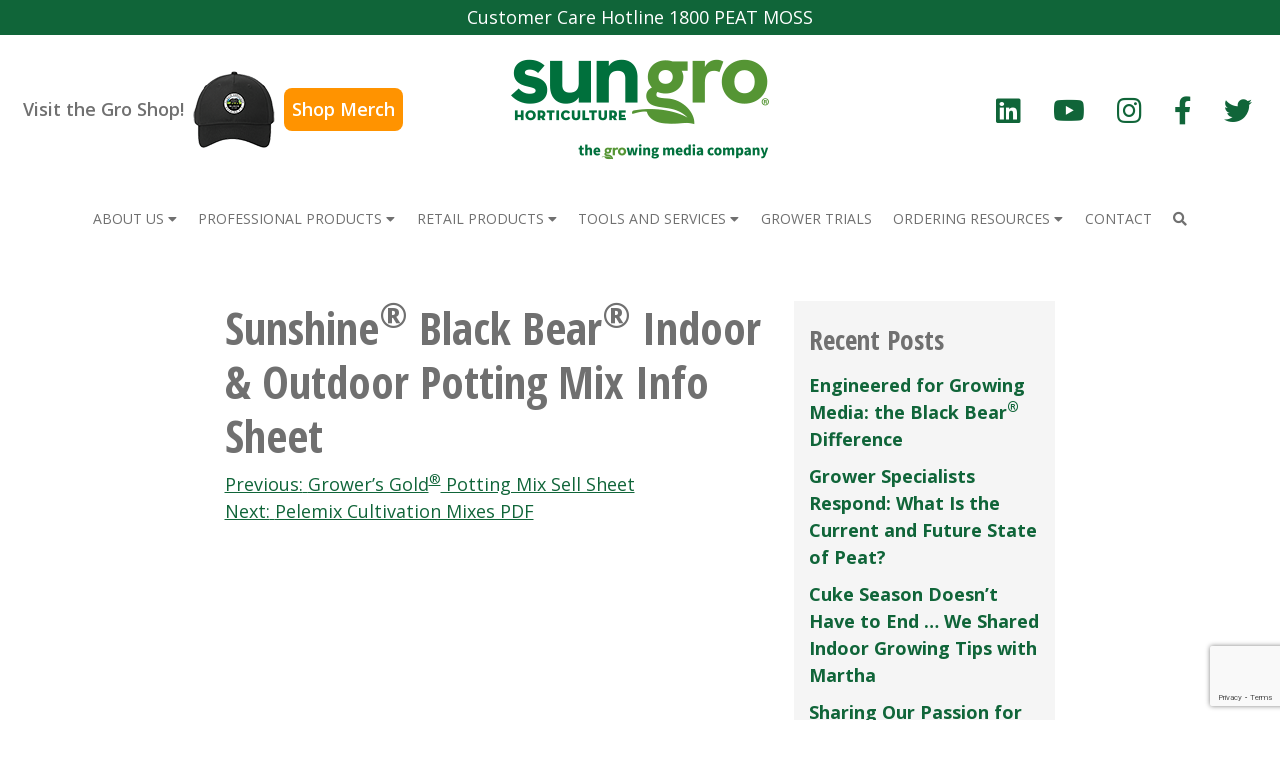

--- FILE ---
content_type: text/html; charset=UTF-8
request_url: https://www.sungro.com/?download=sunshine-black-bear-indoor-outdoor-potting-mix-info-sheet
body_size: 14816
content:
<!doctype html>
<html lang="en-us">

<head>
  <meta charset="UTF-8">
  <meta name="viewport" content="width=device-width, initial-scale=1">
  <link rel="profile" href="https://gmpg.org/xfn/11">
  <meta name='robots' content='index, follow, max-image-preview:large, max-snippet:-1, max-video-preview:-1' />
	<style>img:is([sizes="auto" i], [sizes^="auto," i]) { contain-intrinsic-size: 3000px 1500px }</style>
	<!-- OneTrust Cookies Consent Notice start for www.sungro.com -->
<script src="https://cdn.cookielaw.org/scripttemplates/otSDKStub.js"  type="text/javascript" charset="UTF-8" data-domain-script="f758c753-7cdd-4b70-bf40-731ba9cbcf09" ></script>
<script type="text/javascript">
function OptanonWrapper() { }
</script>
<!-- OneTrust Cookies Consent Notice end for www.sungro.com --><link rel="alternate" hreflang="en-us" href="https://www.sungro.com/?download=sunshine-black-bear-indoor-outdoor-potting-mix-info-sheet" />
<link rel="alternate" hreflang="x-default" href="https://www.sungro.com/?download=sunshine-black-bear-indoor-outdoor-potting-mix-info-sheet" />

	<!-- This site is optimized with the Yoast SEO plugin v24.6 - https://yoast.com/wordpress/plugins/seo/ -->
	<title>Sunshine® Black Bear® Indoor &amp; Outdoor Potting Mix Info Sheet - Sun Gro</title>
	<link rel="canonical" href="https://www.sungro.com/?download=sunshine-black-bear-indoor-outdoor-potting-mix-info-sheet" />
	<meta property="og:locale" content="en_US" />
	<meta property="og:type" content="article" />
	<meta property="og:title" content="Sunshine® Black Bear® Indoor &amp; Outdoor Potting Mix Info Sheet - Sun Gro" />
	<meta property="og:url" content="https://www.sungro.com/?download=sunshine-black-bear-indoor-outdoor-potting-mix-info-sheet" />
	<meta property="og:site_name" content="Sun Gro" />
	<meta property="article:modified_time" content="2025-10-22T13:13:21+00:00" />
	<meta name="twitter:card" content="summary_large_image" />
	<script type="application/ld+json" class="yoast-schema-graph">{"@context":"https://schema.org","@graph":[{"@type":"WebPage","@id":"https://www.sungro.com/?download=sunshine-black-bear-indoor-outdoor-potting-mix-info-sheet","url":"https://www.sungro.com/?download=sunshine-black-bear-indoor-outdoor-potting-mix-info-sheet","name":"Sunshine® Black Bear® Indoor &amp; Outdoor Potting Mix Info Sheet - Sun Gro","isPartOf":{"@id":"https://www.sungro.com/#website"},"datePublished":"2024-05-31T16:13:10+00:00","dateModified":"2025-10-22T13:13:21+00:00","breadcrumb":{"@id":"https://www.sungro.com/?download=sunshine-black-bear-indoor-outdoor-potting-mix-info-sheet#breadcrumb"},"inLanguage":"en-US","potentialAction":[{"@type":"ReadAction","target":["https://www.sungro.com/?download=sunshine-black-bear-indoor-outdoor-potting-mix-info-sheet"]}]},{"@type":"BreadcrumbList","@id":"https://www.sungro.com/?download=sunshine-black-bear-indoor-outdoor-potting-mix-info-sheet#breadcrumb","itemListElement":[{"@type":"ListItem","position":1,"name":"Home","item":"https://www.sungro.com/"},{"@type":"ListItem","position":2,"name":"Sunshine® Black Bear® Indoor &amp; Outdoor Potting Mix Info Sheet"}]},{"@type":"WebSite","@id":"https://www.sungro.com/#website","url":"https://www.sungro.com/","name":"Sun Gro","description":"The Growing Media Company","potentialAction":[{"@type":"SearchAction","target":{"@type":"EntryPoint","urlTemplate":"https://www.sungro.com/?s={search_term_string}"},"query-input":{"@type":"PropertyValueSpecification","valueRequired":true,"valueName":"search_term_string"}}],"inLanguage":"en-US"}]}</script>
	<!-- / Yoast SEO plugin. -->


<link rel='dns-prefetch' href='//maps.googleapis.com' />
<link rel='dns-prefetch' href='//cdn.dialoginsight.com' />
<link rel='stylesheet' id='wp-block-library-css' href='https://www.sungro.com/wp-includes/css/dist/block-library/style.min.css?ver=6.8.1' media='all' />
<style id='classic-theme-styles-inline-css'>
/*! This file is auto-generated */
.wp-block-button__link{color:#fff;background-color:#32373c;border-radius:9999px;box-shadow:none;text-decoration:none;padding:calc(.667em + 2px) calc(1.333em + 2px);font-size:1.125em}.wp-block-file__button{background:#32373c;color:#fff;text-decoration:none}
</style>
<link rel='stylesheet' id='contact-form-7-css' href='https://www.sungro.com/wp-content/plugins/contact-form-7/includes/css/styles.css?ver=6.0.6' media='all' />
<link rel='stylesheet' id='sgr-pro-css' href='https://www.sungro.com/wp-content/plugins/sgr-products/assets/css/sgr-products.css?ver=1709662373' media='all' />
<link rel='stylesheet' id='sgr-salesforce-form-style.css-css' href='https://www.sungro.com/wp-content/plugins/sgr-salesforce-form//dist/assets/style-C5iF-d69.css?ver=1.0.0' media='all' />
<link rel='stylesheet' id='wpml-legacy-vertical-list-0-css' href='https://www.sungro.com/wp-content/plugins/sitepress-multilingual-cms/templates/language-switchers/legacy-list-vertical/style.min.css?ver=1' media='all' />
<link rel='stylesheet' id='fontawesome-css' href='https://www.sungro.com/wp-content/themes/sungro/assets/css/fontawesome.min.css?ver=1678736286' media='all' />
<link rel='stylesheet' id='fontawesome-all-css' href='https://www.sungro.com/wp-content/themes/sungro/assets/css/all.min.css?ver=6.8.1' media='all' />
<link rel='stylesheet' id='adhoc-custom-css' href='https://www.sungro.com/wp-content/themes/sungro/assets/css/adhoc-custom.css?ver=1732641598' media='all' />
<link rel='stylesheet' id='plyr-css' href='https://www.sungro.com/wp-content/themes/sungro/assets/css/plyr.css?ver=1678736286' media='all' />
<link rel='stylesheet' id='sungro-css' href='https://www.sungro.com/wp-content/themes/sungro/assets/css/sungro.min.css?ver=1678736286' media='all' />
<link rel='stylesheet' id='custom-styles-css' href='https://www.sungro.com/wp-content/themes/sungro/style.css?ver=1712260377' media='all' />
<script id="wpml-cookie-js-extra">
var wpml_cookies = {"wp-wpml_current_language":{"value":"en-us","expires":1,"path":"\/"}};
var wpml_cookies = {"wp-wpml_current_language":{"value":"en-us","expires":1,"path":"\/"}};
</script>
<script src="https://www.sungro.com/wp-content/plugins/sitepress-multilingual-cms/res/js/cookies/language-cookie.js?ver=474000" id="wpml-cookie-js" defer data-wp-strategy="defer"></script>
<script src="https://www.sungro.com/wp-includes/js/jquery/jquery.min.js?ver=3.7.1" id="jquery-core-js"></script>
<script src="https://www.sungro.com/wp-includes/js/jquery/jquery-migrate.min.js?ver=3.4.1" id="jquery-migrate-js"></script>
<script id="wpml-browser-redirect-js-extra">
var wpml_browser_redirect_params = {"pageLanguage":"en-us","languageUrls":{"en_us":"https:\/\/www.sungro.com\/?download=sunshine-black-bear-indoor-outdoor-potting-mix-info-sheet","en":"https:\/\/www.sungro.com\/?download=sunshine-black-bear-indoor-outdoor-potting-mix-info-sheet","us":"https:\/\/www.sungro.com\/?download=sunshine-black-bear-indoor-outdoor-potting-mix-info-sheet","en-us":"https:\/\/www.sungro.com\/?download=sunshine-black-bear-indoor-outdoor-potting-mix-info-sheet"},"cookie":{"name":"_icl_visitor_lang_js","domain":"sungro.com","path":"\/","expiration":24}};
</script>
<script src="https://www.sungro.com/wp-content/plugins/sitepress-multilingual-cms/dist/js/browser-redirect/app.js?ver=474000" id="wpml-browser-redirect-js"></script>
<meta name="generator" content="WPML ver:4.7.4 stt:67,68,66;" />
<style>
#menu-mobile-main-menu .icon-container .img-fluid {
  max-width: 100%;
  height: 55px;
  max-height: 100%;
}
	
#sungro-section-6c300461 {
	position: relative;
}
#sungro-section-6c300461 .green-hero-heading {
    background: radial-gradient(rgb(16, 101, 57), transparent);
    text-align: center;
    position: absolute;
    top: 0;
    left: 0;
    width: 100%;
    height: 100%;
    display: flex;
    align-items: center;
    justify-content: center;
}
</style>

<!-- Meta Pixel Code -->
<script>
!function(f,b,e,v,n,t,s)
{if(f.fbq)return;n=f.fbq=function(){n.callMethod?
n.callMethod.apply(n,arguments):n.queue.push(arguments)};
if(!f._fbq)f._fbq=n;n.push=n;n.loaded=!0;n.version='2.0';
n.queue=[];t=b.createElement(e);t.async=!0;
t.src=v;s=b.getElementsByTagName(e)[0];
s.parentNode.insertBefore(t,s)}(window, document,'script',
'https://connect.facebook.net/en_US/fbevents.js');
fbq('init', '646294108389722');
fbq('track', 'PageView');
</script>
<noscript><img height="1" width="1" style="display:none"
src=https://www.facebook.com/tr?id=646294108389722&ev=PageView&noscript=1
/></noscript>
<!-- End Meta Pixel Code -->

<!-- Google tag (gtag.js) --> <script async src="https://www.googletagmanager.com/gtag/js?id=G-W6R3J19C2R"></script> <script> window.dataLayer = window.dataLayer || []; function gtag(){dataLayer.push(arguments);} gtag('js', new Date()); gtag('config', 'G-W6R3J19C2R'); </script><link rel="icon" href="https://www.sungro.com/wp-content/uploads/cropped-SunGro-favicon-32x32.png" sizes="32x32" />
<link rel="icon" href="https://www.sungro.com/wp-content/uploads/cropped-SunGro-favicon-192x192.png" sizes="192x192" />
<link rel="apple-touch-icon" href="https://www.sungro.com/wp-content/uploads/cropped-SunGro-favicon-180x180.png" />
<meta name="msapplication-TileImage" content="https://www.sungro.com/wp-content/uploads/cropped-SunGro-favicon-270x270.png" />
		<style id="wp-custom-css">
			
.img-fluid {
  display: block;
  margin-left: auto;
  margin-right: auto;
}



.image-bullet-list {
  list-style-type: none;
  padding-left: 0; /* Remove default padding */
}

.bullet-image {
  width: 20px; 
  height: 20px; 
  vertical-align: middle; 
  margin-right: 5px; 
}

.image-bullet-list li {
  margin-bottom: 10px;
}

.fredbottomgreen {
  background-color: #E7EDE2;
}

.image-container {
  display: flex;
  flex-direction: column;
  align-items: center;
}

#main-image {
  max-width: 300px;
  max-height: 300px;
}

.thumbnail-selector {
  display: flex;
  margin-top: 10px;
}

.thumbnail-selector label {
  margin: 0 5px;
  cursor: pointer;
}

.thumbnail-selector img {
  max-width: 50px;
  max-height: 50px;
}

input[type="radio"] {
  display: none; /* Hide the radio buttons */
}

/* Image swapping logic using the checked state of the radio buttons */

#image1:checked ~ #main-image {
  content: url('https://www.sungro.com/wp-content/uploads/Sun-Gro-Mockup-Black-Bear-1.5-11.4.24.png');
}

#image2:checked ~ #main-image {
  content: url('https://www.sungro.com/wp-content/uploads/Black-Bear-8-QT-mockup-rendering-FINAL-11.15.24.png');
}

.flex-containerF {
  display: flex;
}

.flex-childF {
  flex: 1;
  border: 1px solid #106539;
  padding: 20px;
}

.flex-childF:first-child {
  margin-right: 20px;
}		</style>
		  <style>
    :root {
      --bs-white: #fff;

      --bs-primary: #106539;
      --bs-primary-rgb: 16,101,57;
      --plyr-color-main: #106539;
      --bs-secondary: #707070;
      --bs-secondary-rgb: 112,112,112;
      --top-bar-header-bg-color: #106539;
      --top-bar-header-bg-color-rgb: 16,101,57;
      --header-bg-color: #FFFFFF;
      --header-bg-color-rgb: 255,255,255;
      --header-text-color: #707070;
      --social-media-color: #106539;
          }
  </style>

      <!-- Global site tag (gtag.js) - Google Analytics -->
    <script async src="https://www.googletagmanager.com/gtag/js?id=G-ZPFC0WJ3E5"></script>
    <script>
      window.dataLayer = window.dataLayer || [];

      function gtag() {
        dataLayer.push(arguments);
      }
      gtag('js', new Date());

      gtag('config', 'G-ZPFC0WJ3E5');
    </script>
    <script>
    ((w, d) => {
      /**
       * Find all rights and trademark symbols and ensure they are superscripted.
       * Replace ® and ™ with <sup>®</sup> and <sup>™</sup>
       */
      function superscriptSymbols() {
        d.body.innerHTML = d.body.innerHTML.replace(/®|™/g, "<sup>$&</sup>");
      }

      w.addEventListener("DOMContentLoaded", superscriptSymbols);
    })(window, document);
  </script>
</head>

<body class="wp-singular download-template-default single single-download postid-22929 wp-theme-sungro">
  
  <header id="siteHeader" class="site-header ">
          <div class="top-header-bar bg-primary">
        <div class="container">
          <div class="row">
            <div class="col">
              <div class="m-0 py-1 text-center text-white"><p style="text-align: center">Customer Care Hotline 1800 PEAT MOSS</p>
</div>
            </div>
          </div>
        </div>
      </div>
    
    <div class="mid-header d-none  d-xl-flex py-3">
      <div class="container-xxl">
        <div class="row align-items-center">

          <!-- Merch store CTA -->
          <div class="col-lg-4">
            <div id="merch-store-cta" data-domain="www.sungro.com">
              <span class="cta-text">Visit the Gro Shop!</span>
              <img src="/wp-content/themes/sungro/assets/img/SmallHat-TopCallout.png" alt="merch hat">
              <a href="https://sungro.mybrightsites.com/products?s%5Bf%5D%5Bc%5D%5B%5D=%2FCustomer" class="cta-link" target="_blank" rel="nofollow noreferrer">Shop Merch</a>
            </div>
          </div>

          <div class="col-lg-4">
            <div class="site-logo text-center">
                              <a href="https://www.sungro.com/">
                  <img src="https://www.sungro.com/wp-content/uploads/logo-2.png" alt="Sun Gro" class="img-fluid">
                </a>
                          </div>
          </div>

          <div class="col-lg-4">
                          <div class="header-social">
                <ul class="nav justify-content-center justify-content-lg-end">
                                      <li class="nav-item">
                      <a class="nav-link" target="_blank" href="https://www.linkedin.com/company/sun-gro-horticulture/" title="Visit Sun Gro linkedin account.">
                        <span class="fab fa-linkedin"></span>
                      </a>
                    </li>
                                      <li class="nav-item">
                      <a class="nav-link" target="_blank" href="https://www.youtube.com/@SunGroHorticulture" title="Visit Sun Gro youtube account.">
                        <span class="fab fa-youtube"></span>
                      </a>
                    </li>
                                      <li class="nav-item">
                      <a class="nav-link" target="_blank" href="https://www.instagram.com/sungrohort/" title="Visit Sun Gro instagram account.">
                        <span class="fab fa-instagram"></span>
                      </a>
                    </li>
                                      <li class="nav-item">
                      <a class="nav-link" target="_blank" href="https://www.facebook.com/sungrohort/" title="Visit Sun Gro facebook account.">
                        <span class="fab fa-facebook-f"></span>
                      </a>
                    </li>
                                      <li class="nav-item">
                      <a class="nav-link" target="_blank" href="https://twitter.com/sungro" title="Visit Sun Gro twitter account.">
                        <span class="fab fa-twitter"></span>
                      </a>
                    </li>
                                  </ul>
              </div>
            
            <div class="lang">
                          </div>
          </div>
        </div>
      </div>
    </div>

    <div class="bottom-header-bar padding-0 d-none d-xl-block">
      <div class="main-menu-container">
        <nav class="navbar navbar-expand-xl navbar-light">
          <div class="container">
                          <a class="navbar-brand d-xl-none" href="https://www.sungro.com/">
                <img src="https://www.sungro.com/wp-content/uploads/logo-2.png" alt="Sun Gro" class="img-fluid">
              </a>
            
            <button class="navbar-toggler" type="button" data-bs-toggle="collapse" data-bs-target="#main-nav" aria-controls="main-nav" aria-expanded="false" aria-label="Toggle navigation">
              <span class="navbar-toggler-icon"></span>
            </button>

            <div class="collapse navbar-collapse" id="main-nav">
              
                                
                    <ul id="menu-main-menu" class="navbar-nav navbar-megamenu w-100 justify-content-around">
                                                                          <li id="menu-item-367" class="test nav-item menu-item menu-item-type-custom menu-item-object-custom menu-item-367">
                              <a title="About Us" class="nav-link text-uppercase py-3 px-0 collapsed"  role="button" data-bs-toggle="collapse" aria-expanded="false" href="#collapse-367" aria-controls="collapse-367"  id="navbar-367">
                                About Us
                                                                  <span class="fas fa-caret-down"></span>
                                                              </a>
                            </li>
                                                                              <li id="menu-item-400" class=" nav-item menu-item menu-item-type-custom menu-item-object-custom menu-item-400">
                              <a title="Professional Products" class="nav-link text-uppercase py-3 px-0 collapsed"  role="button" data-bs-toggle="collapse" aria-expanded="false" href="#collapse-400" aria-controls="collapse-400"  id="navbar-400">
                                Professional Products
                                                                  <span class="fas fa-caret-down"></span>
                                                              </a>
                            </li>
                                                                              <li id="menu-item-449" class=" nav-item menu-item menu-item-type-custom menu-item-object-custom menu-item-449">
                              <a title="Retail Products" class="nav-link text-uppercase py-3 px-0 collapsed"  role="button" data-bs-toggle="collapse" aria-expanded="false" href="#collapse-449" aria-controls="collapse-449"  id="navbar-449">
                                Retail Products
                                                                  <span class="fas fa-caret-down"></span>
                                                              </a>
                            </li>
                                                                              <li id="menu-item-470" class=" nav-item menu-item menu-item-type-custom menu-item-object-custom menu-item-470">
                              <a title="Tools and Services" class="nav-link text-uppercase py-3 px-0 collapsed"  role="button" data-bs-toggle="collapse" aria-expanded="false" href="#collapse-470" aria-controls="collapse-470"  id="navbar-470">
                                Tools and Services
                                                                  <span class="fas fa-caret-down"></span>
                                                              </a>
                            </li>
                                                                              <li id="menu-item-24295" class=" nav-item menu-item menu-item-type-post_type menu-item-object-page menu-item-24295">
                              <a title="Grower Trials" class="nav-link text-uppercase py-3 px-0 "  href="https://www.sungro.com/trial/"  id="navbar-24295">
                                Grower Trials
                                                              </a>
                            </li>
                                                                              <li id="menu-item-522" class=" nav-item menu-item menu-item-type-custom menu-item-object-custom menu-item-522">
                              <a title="Ordering Resources" class="nav-link text-uppercase py-3 px-0 collapsed"  role="button" data-bs-toggle="collapse" aria-expanded="false" href="#collapse-522" aria-controls="collapse-522"  id="navbar-522">
                                Ordering Resources
                                                                  <span class="fas fa-caret-down"></span>
                                                              </a>
                            </li>
                                                                              <li id="menu-item-5809" class=" nav-item menu-item menu-item-type-post_type menu-item-object-page menu-item-5809">
                              <a title="CONTACT" class="nav-link text-uppercase py-3 px-0 "  href="https://www.sungro.com/contact-us/"  id="navbar-5809">
                                CONTACT
                                                              </a>
                            </li>
                                                                        
                      <li class="header-search nav-item menu-item">
                        <a id="navbar-search-icon" title="Search" class="nav-link text-uppercase py-3 px-0 collapsed" role="button" data-bs-toggle="collapse" aria-expanded="false" href="#collapse-search" aria-controls="collapse-search">
                          <span class="fas fa-search"></span>
                        </a>
                      </li>
                    </ul>
                                                            </div>
          </div>
        </nav>
      </div>
    </div>

    <div class="mobile-menu bottom-header-bar padding-0 d-xl-none">
      <div class="main-menu-container">
        <nav class="navbar navbar-expand-xl navbar-light">
                      <a class="navbar-brand d-xl-none ms-3" href="https://www.sungro.com/">
              <img src="https://www.sungro.com/wp-content/uploads/logo-2.png" alt="Sun Gro" class="img-fluid">
            </a>
          
          <button class="navbar-toggler me-3" type="button" data-bs-toggle="collapse" data-bs-target="#mobile-main-nav" aria-controls="mobile-main-nav" aria-expanded="false" aria-label="Toggle navigation">
            <span class="navbar-toggler-icon"></span>
          </button>

          <div class="collapse navbar-collapse" id="mobile-main-nav">
            
            
                <ul id="menu-mobile-main-menu" class="navbar-nav navbar-megamenu w-100 justify-content-between">
                                                              <li id="menu-mobile-item-367" class="test nav-item menu-item menu-item-type-custom menu-item-object-custom menu-item-367 dropdown">
                          <a title="About Us" class="nav-link p-3 text-uppercase  dropdown-toggle"  role="button" data-bs-toggle="dropdown" aria-expanded="false" href="javascript:void(0)"  id="navbarDropdown-367">
                            About Us                          </a>

                                                      <div class="dropdown-menu bg-primary text-white p-3 rounded-0 border-0 m-0" aria-labelledby="navbarDropdown-367">
                              <div class="container">
                                <div class="row row-cols-1 row-cols-md-3 row-cols-lg-4 align-items-center">
                                                                      <div class="col my-4">
                                      <a title="About Us" href="https://www.sungro.com/about-us/" class="text-white bg-transparent text-decoration-none px-0 text-center text-lg-left py-1 mb-3">
                                        <div class="icon-container">
                                                                                      <img src="https://www.sungro.com/wp-content/uploads/Group-262.png" class="img-fluid" alt="About Us">
                                                                                  </div>

                                                                                  <div class="title-container">
                                            About Us                                          </div>
                                                                              </a>
                                    </div>
                                                                      <div class="col my-4">
                                      <a title="Locations" href="https://www.sungro.com/about-us/locations/" class="text-white bg-transparent text-decoration-none px-0 text-center text-lg-left py-1 mb-3">
                                        <div class="icon-container">
                                                                                      <img src="https://www.sungro.com/wp-content/uploads/Path-79.png" class="img-fluid" alt="Locations">
                                                                                  </div>

                                                                                  <div class="title-container">
                                            Locations                                          </div>
                                                                              </a>
                                    </div>
                                                                      <div class="col my-4">
                                      <a title="Brands" href="https://www.sungro.com/about-us/brands/" class="text-white bg-transparent text-decoration-none px-0 text-center text-lg-left py-1 mb-3">
                                        <div class="icon-container">
                                                                                      <img src="https://www.sungro.com/wp-content/uploads/web-dropdown-icons-brands-08.png" class="img-fluid" alt="Brands">
                                                                                  </div>

                                                                                  <div class="title-container">
                                            Brands                                          </div>
                                                                              </a>
                                    </div>
                                                                      <div class="col my-4">
                                      <a title="Environmental Values" href="https://www.sungro.com/about-us/environmental-values/" class="text-white bg-transparent text-decoration-none px-0 text-center text-lg-left py-1 mb-3">
                                        <div class="icon-container">
                                                                                      <img src="https://www.sungro.com/wp-content/uploads/Group-264.png" class="img-fluid" alt="Environmental Values">
                                                                                  </div>

                                                                                  <div class="title-container">
                                            Environmental Values                                          </div>
                                                                              </a>
                                    </div>
                                                                      <div class="col my-4">
                                      <a title="Sustainable Practices" href="https://www.sungro.com/about-us/sustainable-practices/" class="text-white bg-transparent text-decoration-none px-0 text-center text-lg-left py-1 mb-3">
                                        <div class="icon-container">
                                                                                      <img src="https://www.sungro.com/wp-content/uploads/Group-265.png" class="img-fluid" alt="Sustainable Practices">
                                                                                  </div>

                                                                                  <div class="title-container">
                                            Sustainable Practices                                          </div>
                                                                              </a>
                                    </div>
                                                                      <div class="col my-4">
                                      <a title="Insights &amp; Innovations" href="https://www.sungro.com/insights-innovations/" class="text-white bg-transparent text-decoration-none px-0 text-center text-lg-left py-1 mb-3">
                                        <div class="icon-container">
                                                                                      <img src="https://www.sungro.com/wp-content/uploads/Group-323.png" class="img-fluid" alt="Insights &amp; Innovations">
                                                                                  </div>

                                                                                  <div class="title-container">
                                            Insights &amp; Innovations                                          </div>
                                                                              </a>
                                    </div>
                                                                      <div class="col my-4">
                                      <a title="Agriculture &#038; Soilless Substrates" href="https://www.sungro.com/insights-innovations/soilless-substrate/" class="text-white bg-transparent text-decoration-none px-0 text-center text-lg-left py-1 mb-3">
                                        <div class="icon-container">
                                                                                      <img src="https://www.sungro.com/wp-content/uploads/Group-319.png" class="img-fluid" alt="Agriculture &#038; Soilless Substrates">
                                                                                  </div>

                                                                                  <div class="title-container">
                                            Agriculture &#038; Soilless Substrates                                          </div>
                                                                              </a>
                                    </div>
                                                                      <div class="col my-4">
                                      <a title="Natural and Organic Explained" href="https://www.sungro.com/insights-innovations/natural-and-organic-explained/" class="text-white bg-transparent text-decoration-none px-0 text-center text-lg-left py-1 mb-3">
                                        <div class="icon-container">
                                                                                      <img src="https://www.sungro.com/wp-content/uploads/Group-343.png" class="img-fluid" alt="Natural and Organic Explained">
                                                                                  </div>

                                                                                  <div class="title-container">
                                            Natural and Organic Explained                                          </div>
                                                                              </a>
                                    </div>
                                                                      <div class="col my-4">
                                      <a title="Sun Gro’er – Blog" href="https://www.sungro.com/insights-innovations/blog/" class="text-white bg-transparent text-decoration-none px-0 text-center text-lg-left py-1 mb-3">
                                        <div class="icon-container">
                                                                                      <img src="https://www.sungro.com/wp-content/uploads/Group-321.png" class="img-fluid" alt="Sun Gro’er – Blog">
                                                                                  </div>

                                                                                  <div class="title-container">
                                            Sun Gro’er – Blog                                          </div>
                                                                              </a>
                                    </div>
                                                                      <div class="col my-4">
                                      <a title="Black Bear" href="/insights-innovations/#black-bear" class="text-white bg-transparent text-decoration-none px-0 text-center text-lg-left py-1 mb-3">
                                        <div class="icon-container">
                                                                                      <img src="https://www.sungro.com/wp-content/uploads/SG_BlackBear_Icon_web_180x180_092623_NF.png" class="img-fluid" alt="Black Bear">
                                                                                  </div>

                                                                                  <div class="title-container">
                                            Black Bear                                          </div>
                                                                              </a>
                                    </div>
                                                                  </div>
                              </div>
                            </div>
                                                  </li>
                                                                  <li id="menu-mobile-item-400" class=" nav-item menu-item menu-item-type-custom menu-item-object-custom menu-item-400 dropdown">
                          <a title="Professional Products" class="nav-link p-3 text-uppercase  dropdown-toggle"  role="button" data-bs-toggle="dropdown" aria-expanded="false" href="javascript:void(0)"  id="navbarDropdown-400">
                            Professional Products                          </a>

                                                      <div class="dropdown-menu bg-primary text-white p-3 rounded-0 border-0 m-0" aria-labelledby="navbarDropdown-400">
                              <div class="container">
                                <div class="row row-cols-1 row-cols-md-3 row-cols-lg-4 align-items-center">
                                                                      <div class="col my-4">
                                      <a title="Professional Products" href="https://www.sungro.com/professional-products/" class="text-white bg-transparent text-decoration-none px-0 text-center text-lg-left py-1 mb-3">
                                        <div class="icon-container">
                                                                                      <img src="https://www.sungro.com/wp-content/themes/sungro/assets/img/empty.png" class="img-fluid" alt="Professional Products">
                                                                                  </div>

                                                                                  <div class="title-container">
                                            Professional Products                                          </div>
                                                                              </a>
                                    </div>
                                                                      <div class="col my-4">
                                      <a title="Canadian Sphagnum Peat Moss" href="https://www.sungro.com/professional-products/peat-moss/" class="text-white bg-transparent text-decoration-none px-0 text-center text-lg-left py-1 mb-3">
                                        <div class="icon-container">
                                                                                      <img src="https://www.sungro.com/wp-content/uploads/Group-265.png" class="img-fluid" alt="Canadian Sphagnum Peat Moss">
                                                                                  </div>

                                                                                  <div class="title-container">
                                            Canadian Sphagnum Peat Moss                                          </div>
                                                                              </a>
                                    </div>
                                                                      <div class="col my-4">
                                      <a title="Propagation Professional Mixes" href="https://www.sungro.com/professional-products/propagation-mixes/" class="text-white bg-transparent text-decoration-none px-0 text-center text-lg-left py-1 mb-3">
                                        <div class="icon-container">
                                                                                      <img src="https://www.sungro.com/wp-content/uploads/Group-270.png" class="img-fluid" alt="Propagation Professional Mixes">
                                                                                  </div>

                                                                                  <div class="title-container">
                                            Propagation Professional Mixes                                          </div>
                                                                              </a>
                                    </div>
                                                                      <div class="col my-4">
                                      <a title="Peat Professional Mixes" href="https://www.sungro.com/professional-products/peat-mixes/" class="text-white bg-transparent text-decoration-none px-0 text-center text-lg-left py-1 mb-3">
                                        <div class="icon-container">
                                                                                      <img src="https://www.sungro.com/wp-content/uploads/Group-273.png" class="img-fluid" alt="Peat Professional Mixes">
                                                                                  </div>

                                                                                  <div class="title-container">
                                            Peat Professional Mixes                                          </div>
                                                                              </a>
                                    </div>
                                                                      <div class="col my-4">
                                      <a title="Perlite-Free Professional  Mixes" href="https://www.sungro.com/professional-products/perlite-free-mixes/" class="text-white bg-transparent text-decoration-none px-0 text-center text-lg-left py-1 mb-3">
                                        <div class="icon-container">
                                                                                      <img src="https://www.sungro.com/wp-content/uploads/Group-265.png" class="img-fluid" alt="Perlite-Free Professional  Mixes">
                                                                                  </div>

                                                                                  <div class="title-container">
                                            Perlite-Free Professional  Mixes                                          </div>
                                                                              </a>
                                    </div>
                                                                      <div class="col my-4">
                                      <a title="Bark-Based Professional Mixes" href="https://www.sungro.com/professional-products/bark-mixes/" class="text-white bg-transparent text-decoration-none px-0 text-center text-lg-left py-1 mb-3">
                                        <div class="icon-container">
                                                                                      <img src="https://www.sungro.com/wp-content/uploads/Group-276-1.png" class="img-fluid" alt="Bark-Based Professional Mixes">
                                                                                  </div>

                                                                                  <div class="title-container">
                                            Bark-Based Professional Mixes                                          </div>
                                                                              </a>
                                    </div>
                                                                      <div class="col my-4">
                                      <a title="Natural &amp; Organic Professional Mixes" href="https://www.sungro.com/professional-products/natural-organic-mixes/" class="text-white bg-transparent text-decoration-none px-0 text-center text-lg-left py-1 mb-3">
                                        <div class="icon-container">
                                                                                      <img src="https://www.sungro.com/wp-content/uploads/Group-278.png" class="img-fluid" alt="Natural &amp; Organic Professional Mixes">
                                                                                  </div>

                                                                                  <div class="title-container">
                                            Natural &amp; Organic Professional Mixes                                          </div>
                                                                              </a>
                                    </div>
                                                                      <div class="col my-4">
                                      <a title="Hemp Propagation Professional Mixes" href="https://www.sungro.com/professional-products/hemp-propagation-mixes/" class="text-white bg-transparent text-decoration-none px-0 text-center text-lg-left py-1 mb-3">
                                        <div class="icon-container">
                                                                                      <img src="https://www.sungro.com/wp-content/uploads/Group-281.png" class="img-fluid" alt="Hemp Propagation Professional Mixes">
                                                                                  </div>

                                                                                  <div class="title-container">
                                            Hemp Propagation Professional Mixes                                          </div>
                                                                              </a>
                                    </div>
                                                                      <div class="col my-4">
                                      <a title="Hemp Bark-Based Professional Mixes" href="https://www.sungro.com/professional-products/hemp-bark-based-mixes/" class="text-white bg-transparent text-decoration-none px-0 text-center text-lg-left py-1 mb-3">
                                        <div class="icon-container">
                                                                                      <img src="https://www.sungro.com/wp-content/uploads/Group-281.png" class="img-fluid" alt="Hemp Bark-Based Professional Mixes">
                                                                                  </div>

                                                                                  <div class="title-container">
                                            Hemp Bark-Based Professional Mixes                                          </div>
                                                                              </a>
                                    </div>
                                                                      <div class="col my-4">
                                      <a title="Cultivation Professional Mixes" href="https://www.sungro.com/professional-products/cultivation-mixes/" class="text-white bg-transparent text-decoration-none px-0 text-center text-lg-left py-1 mb-3">
                                        <div class="icon-container">
                                                                                      <img src="https://www.sungro.com/wp-content/uploads/Group-283.png" class="img-fluid" alt="Cultivation Professional Mixes">
                                                                                  </div>

                                                                                  <div class="title-container">
                                            Cultivation Professional Mixes                                          </div>
                                                                              </a>
                                    </div>
                                                                      <div class="col my-4">
                                      <a title="Technigro Water Soluble Fertilizers" href="https://www.sungro.com/professional-products/technigro/" class="text-white bg-transparent text-decoration-none px-0 text-center text-lg-left py-1 mb-3">
                                        <div class="icon-container">
                                                                                      <img src="https://www.sungro.com/wp-content/uploads/Group-285.png" class="img-fluid" alt="Technigro Water Soluble Fertilizers">
                                                                                  </div>

                                                                                  <div class="title-container">
                                            Technigro Water Soluble Fertilizers                                          </div>
                                                                              </a>
                                    </div>
                                                                      <div class="col my-4">
                                      <a title="Pelemix" href="/professional-products/pelemix" class="text-white bg-transparent text-decoration-none px-0 text-center text-lg-left py-1 mb-3">
                                        <div class="icon-container">
                                                                                      <img src="https://www.sungro.com/wp-content/uploads/Pelemix_Logo_WHITE_E.png" class="img-fluid" alt="Pelemix">
                                                                                  </div>

                                                                              </a>
                                    </div>
                                                                      <div class="col my-4">
                                      <a title="Sunshine® Black Bear® Biochar Mixes" href="https://www.sungro.com/professional-products/sunshine-black-bear/" class="text-white bg-transparent text-decoration-none px-0 text-center text-lg-left py-1 mb-3">
                                        <div class="icon-container">
                                                                                      <img src="https://www.sungro.com/wp-content/uploads/BlackBearLogo-White-ForWebIconUseOnly.png" class="img-fluid" alt="Sunshine® Black Bear® Biochar Mixes">
                                                                                  </div>

                                                                                  <div class="title-container">
                                            Sunshine® Black Bear® Biochar Mixes                                          </div>
                                                                              </a>
                                    </div>
                                                                      <div class="col my-4">
                                      <a title="Sunshine® Polar Bear® Wood Fiber Mixes" href="https://www.sungro.com/professional-products/sunshine-polar-bear/" class="text-white bg-transparent text-decoration-none px-0 text-center text-lg-left py-1 mb-3">
                                        <div class="icon-container">
                                                                                      <img src="https://www.sungro.com/wp-content/uploads/PolarBearGreenLogo-White.png" class="img-fluid" alt="Sunshine® Polar Bear® Wood Fiber Mixes">
                                                                                  </div>

                                                                                  <div class="title-container">
                                            Sunshine® Polar Bear® Wood Fiber Mixes                                          </div>
                                                                              </a>
                                    </div>
                                                                      <div class="col my-4">
                                      <a title="All Products" href="https://www.sungro.com/professional-products-all/" class="text-white bg-transparent text-decoration-none px-0 text-center text-lg-left py-1 mb-3">
                                        <div class="icon-container">
                                                                                      <img src="https://www.sungro.com/wp-content/uploads/web-dropdown-icons-brands-08.png" class="img-fluid" alt="All Products">
                                                                                  </div>

                                                                                  <div class="title-container">
                                            All Products                                          </div>
                                                                              </a>
                                    </div>
                                                                  </div>
                              </div>
                            </div>
                                                  </li>
                                                                  <li id="menu-mobile-item-449" class=" nav-item menu-item menu-item-type-custom menu-item-object-custom menu-item-449 dropdown">
                          <a title="Retail Products" class="nav-link p-3 text-uppercase  dropdown-toggle"  role="button" data-bs-toggle="dropdown" aria-expanded="false" href="javascript:void(0)"  id="navbarDropdown-449">
                            Retail Products                          </a>

                                                      <div class="dropdown-menu bg-primary text-white p-3 rounded-0 border-0 m-0" aria-labelledby="navbarDropdown-449">
                              <div class="container">
                                <div class="row row-cols-1 row-cols-md-3 row-cols-lg-4 align-items-center">
                                                                      <div class="col my-4">
                                      <a title="Retail Products" href="https://www.sungro.com/retail-products/" class="text-white bg-transparent text-decoration-none px-0 text-center text-lg-left py-1 mb-3">
                                        <div class="icon-container">
                                                                                      <img src="https://www.sungro.com/wp-content/themes/sungro/assets/img/empty.png" class="img-fluid" alt="Retail Products">
                                                                                  </div>

                                                                                  <div class="title-container">
                                            Retail Products                                          </div>
                                                                              </a>
                                    </div>
                                                                      <div class="col my-4">
                                      <a title="Black Gold" href="https://www.sungro.com/retail-products/black-gold/" class="text-white bg-transparent text-decoration-none px-0 text-center text-lg-left py-1 mb-3">
                                        <div class="icon-container">
                                                                                      <img src="https://www.sungro.com/wp-content/uploads/Group-309.png" class="img-fluid" alt="Black Gold">
                                                                                  </div>

                                                                              </a>
                                    </div>
                                                                      <div class="col my-4">
                                      <a title="Fafard" href="https://www.sungro.com/retail-products/fafard/" class="text-white bg-transparent text-decoration-none px-0 text-center text-lg-left py-1 mb-3">
                                        <div class="icon-container">
                                                                                      <img src="https://www.sungro.com/wp-content/uploads/Group-342.png" class="img-fluid" alt="Fafard">
                                                                                  </div>

                                                                              </a>
                                    </div>
                                                                      <div class="col my-4">
                                      <a title="Sunshine" href="https://www.sungro.com/retail-products/sunshine/" class="text-white bg-transparent text-decoration-none px-0 text-center text-lg-left py-1 mb-3">
                                        <div class="icon-container">
                                                                                      <img src="https://www.sungro.com/wp-content/uploads/Group-306.png" class="img-fluid" alt="Sunshine">
                                                                                  </div>

                                                                              </a>
                                    </div>
                                                                      <div class="col my-4">
                                      <a title="Sunshine Mix #4" href="https://www.sungro.com/retail-products/sunshine-mix-4/" class="text-white bg-transparent text-decoration-none px-0 text-center text-lg-left py-1 mb-3">
                                        <div class="icon-container">
                                                                                      <img src="https://www.sungro.com/wp-content/uploads/SSMIX4.png" class="img-fluid" alt="Sunshine Mix #4">
                                                                                  </div>

                                                                              </a>
                                    </div>
                                                                      <div class="col my-4">
                                      <a title="Cultivation/Hemp" href="https://cultivationmixes.com/" class="text-white bg-transparent text-decoration-none px-0 text-center text-lg-left py-1 mb-3">
                                        <div class="icon-container">
                                                                                      <img src="https://www.sungro.com/wp-content/uploads/Group-340.png" class="img-fluid" alt="Cultivation/Hemp">
                                                                                  </div>

                                                                                  <div class="title-container">
                                            Cultivation/Hemp                                          </div>
                                                                              </a>
                                    </div>
                                                                      <div class="col my-4">
                                      <a title="Growers Gold" href="https://www.sungro.com/retail-products/growers-gold/" class="text-white bg-transparent text-decoration-none px-0 text-center text-lg-left py-1 mb-3">
                                        <div class="icon-container">
                                                                                      <img src="https://www.sungro.com/wp-content/uploads/SG_GrowersGold_180x180.png" class="img-fluid" alt="Growers Gold">
                                                                                  </div>

                                                                                  <div class="title-container">
                                            Growers Gold                                          </div>
                                                                              </a>
                                    </div>
                                                                      <div class="col my-4">
                                      <a title="All Products" href="https://www.sungro.com/retail-products-all/" class="text-white bg-transparent text-decoration-none px-0 text-center text-lg-left py-1 mb-3">
                                        <div class="icon-container">
                                                                                      <img src="https://www.sungro.com/wp-content/uploads/web-dropdown-icons-brands-08.png" class="img-fluid" alt="All Products">
                                                                                  </div>

                                                                                  <div class="title-container">
                                            All Products                                          </div>
                                                                              </a>
                                    </div>
                                                                  </div>
                              </div>
                            </div>
                                                  </li>
                                                                  <li id="menu-mobile-item-470" class=" nav-item menu-item menu-item-type-custom menu-item-object-custom menu-item-470 dropdown">
                          <a title="Tools and Services" class="nav-link p-3 text-uppercase  dropdown-toggle"  role="button" data-bs-toggle="dropdown" aria-expanded="false" href="javascript:void(0)"  id="navbarDropdown-470">
                            Tools and Services                          </a>

                                                      <div class="dropdown-menu bg-primary text-white p-3 rounded-0 border-0 m-0" aria-labelledby="navbarDropdown-470">
                              <div class="container">
                                <div class="row row-cols-1 row-cols-md-3 row-cols-lg-4 align-items-center">
                                                                      <div class="col my-4">
                                      <a title="Tools and Services" href="https://www.sungro.com/tools-services/" class="text-white bg-transparent text-decoration-none px-0 text-center text-lg-left py-1 mb-3">
                                        <div class="icon-container">
                                                                                      <img src="https://www.sungro.com/wp-content/uploads/Group-321.png" class="img-fluid" alt="Tools and Services">
                                                                                  </div>

                                                                                  <div class="title-container">
                                            Tools and Services                                          </div>
                                                                              </a>
                                    </div>
                                                                      <div class="col my-4">
                                      <a title="Grower Specialists" href="https://www.sungro.com/tools-services/grower-specialists/" class="text-white bg-transparent text-decoration-none px-0 text-center text-lg-left py-1 mb-3">
                                        <div class="icon-container">
                                                                                      <img src="https://www.sungro.com/wp-content/uploads/Group-310.png" class="img-fluid" alt="Grower Specialists">
                                                                                  </div>

                                                                                  <div class="title-container">
                                            Grower Specialists                                          </div>
                                                                              </a>
                                    </div>
                                                                      <div class="col my-4">
                                      <a title="Analytic Testing" href="https://www.sungro.com/tools-services/analytic-testing/" class="text-white bg-transparent text-decoration-none px-0 text-center text-lg-left py-1 mb-3">
                                        <div class="icon-container">
                                                                                      <img src="https://www.sungro.com/wp-content/uploads/Group-312.png" class="img-fluid" alt="Analytic Testing">
                                                                                  </div>

                                                                                  <div class="title-container">
                                            Analytic Testing                                          </div>
                                                                              </a>
                                    </div>
                                                                      <div class="col my-4">
                                      <a title="Potting Calculators and Tables" href="https://www.sungro.com/tools-services/calculators-and-tables/" class="text-white bg-transparent text-decoration-none px-0 text-center text-lg-left py-1 mb-3">
                                        <div class="icon-container">
                                                                                      <img src="https://www.sungro.com/wp-content/uploads/Group-182-1.png" class="img-fluid" alt="Potting Calculators and Tables">
                                                                                  </div>

                                                                                  <div class="title-container">
                                            Potting Calculators and Tables                                          </div>
                                                                              </a>
                                    </div>
                                                                      <div class="col my-4">
                                      <a title="Links" href="https://www.sungro.com/tools-services/links/" class="text-white bg-transparent text-decoration-none px-0 text-center text-lg-left py-1 mb-3">
                                        <div class="icon-container">
                                                                                      <img src="https://www.sungro.com/wp-content/uploads/Group-314.png" class="img-fluid" alt="Links">
                                                                                  </div>

                                                                                  <div class="title-container">
                                            Links                                          </div>
                                                                              </a>
                                    </div>
                                                                  </div>
                              </div>
                            </div>
                                                  </li>
                                                                  <li id="menu-mobile-item-24295" class=" nav-item menu-item menu-item-type-post_type menu-item-object-page menu-item-24295 ">
                          <a title="Grower Trials" class="nav-link p-3 text-uppercase  "  href="https://www.sungro.com/trial/"  id="navbarDropdown-24295">
                            Grower Trials                          </a>

                                                  </li>
                                                                  <li id="menu-mobile-item-522" class=" nav-item menu-item menu-item-type-custom menu-item-object-custom menu-item-522 dropdown">
                          <a title="Ordering Resources" class="nav-link p-3 text-uppercase  dropdown-toggle"  role="button" data-bs-toggle="dropdown" aria-expanded="false" href="javascript:void(0)"  id="navbarDropdown-522">
                            Ordering Resources                          </a>

                                                      <div class="dropdown-menu bg-primary text-white p-3 rounded-0 border-0 m-0" aria-labelledby="navbarDropdown-522">
                              <div class="container">
                                <div class="row row-cols-1 row-cols-md-3 row-cols-lg-4 align-items-center">
                                                                      <div class="col my-4">
                                      <a title="Grower Sales and Support" href="/ordering-resources/professional/" class="text-white bg-transparent text-decoration-none px-0 text-center text-lg-left py-1 mb-3">
                                        <div class="icon-container">
                                                                                      <img src="https://www.sungro.com/wp-content/uploads/Group-328.png" class="img-fluid" alt="Grower Sales and Support">
                                                                                  </div>

                                                                                  <div class="title-container">
                                            Grower Sales and Support                                          </div>
                                                                              </a>
                                    </div>
                                                                      <div class="col my-4">
                                      <a title="Retailer Sales and Support" href="/ordering-resources/retail/" class="text-white bg-transparent text-decoration-none px-0 text-center text-lg-left py-1 mb-3">
                                        <div class="icon-container">
                                                                                      <img src="https://www.sungro.com/wp-content/uploads/Group-330.png" class="img-fluid" alt="Retailer Sales and Support">
                                                                                  </div>

                                                                                  <div class="title-container">
                                            Retailer Sales and Support                                          </div>
                                                                              </a>
                                    </div>
                                                                      <div class="col my-4">
                                      <a title="International Sales" href="https://www.sungro.com/ordering-resources/international/" class="text-white bg-transparent text-decoration-none px-0 text-center text-lg-left py-1 mb-3">
                                        <div class="icon-container">
                                                                                      <img src="https://www.sungro.com/wp-content/uploads/Group-332.png" class="img-fluid" alt="International Sales">
                                                                                  </div>

                                                                                  <div class="title-container">
                                            International Sales                                          </div>
                                                                              </a>
                                    </div>
                                                                      <div class="col my-4">
                                      <a title="Turf and Sports Field Sales" href="https://www.sungro.com/ordering-resources/golf-and-sports-field-sales/" class="text-white bg-transparent text-decoration-none px-0 text-center text-lg-left py-1 mb-3">
                                        <div class="icon-container">
                                                                                      <img src="https://www.sungro.com/wp-content/uploads/Group-334.png" class="img-fluid" alt="Turf and Sports Field Sales">
                                                                                  </div>

                                                                                  <div class="title-container">
                                            Turf and Sports Field Sales                                          </div>
                                                                              </a>
                                    </div>
                                                                  </div>
                              </div>
                            </div>
                                                  </li>
                                                                  <li id="menu-mobile-item-5809" class=" nav-item menu-item menu-item-type-post_type menu-item-object-page menu-item-5809 ">
                          <a title="CONTACT" class="nav-link p-3 text-uppercase  "  href="https://www.sungro.com/contact-us/"  id="navbarDropdown-5809">
                            CONTACT                          </a>

                                                  </li>
                                                                            </ul>
                                                    </div>
        </nav>
      </div>
    </div>

    <div class="accordions-container d-none d-xl-block">
      
                    <div id="collapse-367" class="accordion-collapse collapse" aria-labelledby="navbar-367" data-bs-parent="#siteHeader">
                <div class="bg-primary accordion-main-menu py-5">
                  <div class="container overflow-hidden">
                    <div class="row g-5 row-cols-1 row-cols-xl-4 row-cols-xxl-5 align-items-center">
                                              <div class="col">
                          <a title="About Us" href="https://www.sungro.com/about-us/" class="text-white bg-transparent text-decoration-none px-0 d-flex flex-column align-items-center">
                                                          <div style="background-image: url(https://www.sungro.com/wp-content/uploads/Group-262.png);" class="ratio ratio-1x1 icon-container text-center"></div>
                            
                                                          <div class="title-container text-center mt-2">
                                About Us                              </div>
                                                      </a>
                        </div>
                                              <div class="col">
                          <a title="Locations" href="https://www.sungro.com/about-us/locations/" class="text-white bg-transparent text-decoration-none px-0 d-flex flex-column align-items-center">
                                                          <div style="background-image: url(https://www.sungro.com/wp-content/uploads/Path-79.png);" class="ratio ratio-1x1 icon-container text-center"></div>
                            
                                                          <div class="title-container text-center mt-2">
                                Locations                              </div>
                                                      </a>
                        </div>
                                              <div class="col">
                          <a title="Brands" href="https://www.sungro.com/about-us/brands/" class="text-white bg-transparent text-decoration-none px-0 d-flex flex-column align-items-center">
                                                          <div style="background-image: url(https://www.sungro.com/wp-content/uploads/web-dropdown-icons-brands-08.png);" class="ratio ratio-1x1 icon-container text-center"></div>
                            
                                                          <div class="title-container text-center mt-2">
                                Brands                              </div>
                                                      </a>
                        </div>
                                              <div class="col">
                          <a title="Environmental Values" href="https://www.sungro.com/about-us/environmental-values/" class="text-white bg-transparent text-decoration-none px-0 d-flex flex-column align-items-center">
                                                          <div style="background-image: url(https://www.sungro.com/wp-content/uploads/Group-264.png);" class="ratio ratio-1x1 icon-container text-center"></div>
                            
                                                          <div class="title-container text-center mt-2">
                                Environmental Values                              </div>
                                                      </a>
                        </div>
                                              <div class="col">
                          <a title="Sustainable Practices" href="https://www.sungro.com/about-us/sustainable-practices/" class="text-white bg-transparent text-decoration-none px-0 d-flex flex-column align-items-center">
                                                          <div style="background-image: url(https://www.sungro.com/wp-content/uploads/Group-265.png);" class="ratio ratio-1x1 icon-container text-center"></div>
                            
                                                          <div class="title-container text-center mt-2">
                                Sustainable Practices                              </div>
                                                      </a>
                        </div>
                                              <div class="col">
                          <a title="Insights &amp; Innovations" href="https://www.sungro.com/insights-innovations/" class="text-white bg-transparent text-decoration-none px-0 d-flex flex-column align-items-center">
                                                          <div style="background-image: url(https://www.sungro.com/wp-content/uploads/Group-323.png);" class="ratio ratio-1x1 icon-container text-center"></div>
                            
                                                          <div class="title-container text-center mt-2">
                                Insights &amp; Innovations                              </div>
                                                      </a>
                        </div>
                                              <div class="col">
                          <a title="Agriculture &#038; Soilless Substrates" href="https://www.sungro.com/insights-innovations/soilless-substrate/" class="text-white bg-transparent text-decoration-none px-0 d-flex flex-column align-items-center">
                                                          <div style="background-image: url(https://www.sungro.com/wp-content/uploads/Group-319.png);" class="ratio ratio-1x1 icon-container text-center"></div>
                            
                                                          <div class="title-container text-center mt-2">
                                Agriculture &#038; Soilless Substrates                              </div>
                                                      </a>
                        </div>
                                              <div class="col">
                          <a title="Natural and Organic Explained" href="https://www.sungro.com/insights-innovations/natural-and-organic-explained/" class="text-white bg-transparent text-decoration-none px-0 d-flex flex-column align-items-center">
                                                          <div style="background-image: url(https://www.sungro.com/wp-content/uploads/Group-343.png);" class="ratio ratio-1x1 icon-container text-center"></div>
                            
                                                          <div class="title-container text-center mt-2">
                                Natural and Organic Explained                              </div>
                                                      </a>
                        </div>
                                              <div class="col">
                          <a title="Sun Gro’er – Blog" href="https://www.sungro.com/insights-innovations/blog/" class="text-white bg-transparent text-decoration-none px-0 d-flex flex-column align-items-center">
                                                          <div style="background-image: url(https://www.sungro.com/wp-content/uploads/Group-321.png);" class="ratio ratio-1x1 icon-container text-center"></div>
                            
                                                          <div class="title-container text-center mt-2">
                                Sun Gro’er – Blog                              </div>
                                                      </a>
                        </div>
                                              <div class="col">
                          <a title="Black Bear" href="/insights-innovations/#black-bear" class="text-white bg-transparent text-decoration-none px-0 d-flex flex-column align-items-center">
                                                          <div style="background-image: url(https://www.sungro.com/wp-content/uploads/SG_BlackBear_Icon_web_180x180_092623_NF.png);" class="ratio ratio-1x1 icon-container text-center"></div>
                            
                                                          <div class="title-container text-center mt-2">
                                Black Bear                              </div>
                                                      </a>
                        </div>
                                          </div>
                  </div>
                </div>
              </div>
                                    <div id="collapse-400" class="accordion-collapse collapse" aria-labelledby="navbar-400" data-bs-parent="#siteHeader">
                <div class="bg-primary accordion-main-menu py-5">
                  <div class="container overflow-hidden">
                    <div class="row g-5 row-cols-1 row-cols-xl-4 row-cols-xxl-5 align-items-center">
                                              <div class="col">
                          <a title="Professional Products" href="https://www.sungro.com/professional-products/" class="text-white bg-transparent text-decoration-none px-0 d-flex flex-column align-items-center">
                            
                                                          <div class="title-container text-center mt-2">
                                Professional Products                              </div>
                                                      </a>
                        </div>
                                              <div class="col">
                          <a title="Canadian Sphagnum Peat Moss" href="https://www.sungro.com/professional-products/peat-moss/" class="text-white bg-transparent text-decoration-none px-0 d-flex flex-column align-items-center">
                                                          <div style="background-image: url(https://www.sungro.com/wp-content/uploads/Group-265.png);" class="ratio ratio-1x1 icon-container text-center"></div>
                            
                                                          <div class="title-container text-center mt-2">
                                Canadian Sphagnum Peat Moss                              </div>
                                                      </a>
                        </div>
                                              <div class="col">
                          <a title="Propagation Professional Mixes" href="https://www.sungro.com/professional-products/propagation-mixes/" class="text-white bg-transparent text-decoration-none px-0 d-flex flex-column align-items-center">
                                                          <div style="background-image: url(https://www.sungro.com/wp-content/uploads/Group-270.png);" class="ratio ratio-1x1 icon-container text-center"></div>
                            
                                                          <div class="title-container text-center mt-2">
                                Propagation Professional Mixes                              </div>
                                                      </a>
                        </div>
                                              <div class="col">
                          <a title="Peat Professional Mixes" href="https://www.sungro.com/professional-products/peat-mixes/" class="text-white bg-transparent text-decoration-none px-0 d-flex flex-column align-items-center">
                                                          <div style="background-image: url(https://www.sungro.com/wp-content/uploads/Group-273.png);" class="ratio ratio-1x1 icon-container text-center"></div>
                            
                                                          <div class="title-container text-center mt-2">
                                Peat Professional Mixes                              </div>
                                                      </a>
                        </div>
                                              <div class="col">
                          <a title="Perlite-Free Professional  Mixes" href="https://www.sungro.com/professional-products/perlite-free-mixes/" class="text-white bg-transparent text-decoration-none px-0 d-flex flex-column align-items-center">
                                                          <div style="background-image: url(https://www.sungro.com/wp-content/uploads/Group-265.png);" class="ratio ratio-1x1 icon-container text-center"></div>
                            
                                                          <div class="title-container text-center mt-2">
                                Perlite-Free Professional  Mixes                              </div>
                                                      </a>
                        </div>
                                              <div class="col">
                          <a title="Bark-Based Professional Mixes" href="https://www.sungro.com/professional-products/bark-mixes/" class="text-white bg-transparent text-decoration-none px-0 d-flex flex-column align-items-center">
                                                          <div style="background-image: url(https://www.sungro.com/wp-content/uploads/Group-276-1.png);" class="ratio ratio-1x1 icon-container text-center"></div>
                            
                                                          <div class="title-container text-center mt-2">
                                Bark-Based Professional Mixes                              </div>
                                                      </a>
                        </div>
                                              <div class="col">
                          <a title="Natural &amp; Organic Professional Mixes" href="https://www.sungro.com/professional-products/natural-organic-mixes/" class="text-white bg-transparent text-decoration-none px-0 d-flex flex-column align-items-center">
                                                          <div style="background-image: url(https://www.sungro.com/wp-content/uploads/Group-278.png);" class="ratio ratio-1x1 icon-container text-center"></div>
                            
                                                          <div class="title-container text-center mt-2">
                                Natural &amp; Organic Professional Mixes                              </div>
                                                      </a>
                        </div>
                                              <div class="col">
                          <a title="Hemp Propagation Professional Mixes" href="https://www.sungro.com/professional-products/hemp-propagation-mixes/" class="text-white bg-transparent text-decoration-none px-0 d-flex flex-column align-items-center">
                                                          <div style="background-image: url(https://www.sungro.com/wp-content/uploads/Group-281.png);" class="ratio ratio-1x1 icon-container text-center"></div>
                            
                                                          <div class="title-container text-center mt-2">
                                Hemp Propagation Professional Mixes                              </div>
                                                      </a>
                        </div>
                                              <div class="col">
                          <a title="Hemp Bark-Based Professional Mixes" href="https://www.sungro.com/professional-products/hemp-bark-based-mixes/" class="text-white bg-transparent text-decoration-none px-0 d-flex flex-column align-items-center">
                                                          <div style="background-image: url(https://www.sungro.com/wp-content/uploads/Group-281.png);" class="ratio ratio-1x1 icon-container text-center"></div>
                            
                                                          <div class="title-container text-center mt-2">
                                Hemp Bark-Based Professional Mixes                              </div>
                                                      </a>
                        </div>
                                              <div class="col">
                          <a title="Cultivation Professional Mixes" href="https://www.sungro.com/professional-products/cultivation-mixes/" class="text-white bg-transparent text-decoration-none px-0 d-flex flex-column align-items-center">
                                                          <div style="background-image: url(https://www.sungro.com/wp-content/uploads/Group-283.png);" class="ratio ratio-1x1 icon-container text-center"></div>
                            
                                                          <div class="title-container text-center mt-2">
                                Cultivation Professional Mixes                              </div>
                                                      </a>
                        </div>
                                              <div class="col">
                          <a title="Technigro Water Soluble Fertilizers" href="https://www.sungro.com/professional-products/technigro/" class="text-white bg-transparent text-decoration-none px-0 d-flex flex-column align-items-center">
                                                          <div style="background-image: url(https://www.sungro.com/wp-content/uploads/Group-285.png);" class="ratio ratio-1x1 icon-container text-center"></div>
                            
                                                          <div class="title-container text-center mt-2">
                                Technigro Water Soluble Fertilizers                              </div>
                                                      </a>
                        </div>
                                              <div class="col">
                          <a title="Pelemix" href="/professional-products/pelemix" class="text-white bg-transparent text-decoration-none px-0 d-flex flex-column align-items-center">
                                                          <div style="background-image: url(https://www.sungro.com/wp-content/uploads/Pelemix_Logo_WHITE_E.png);" class="ratio ratio-1x1 icon-container text-center"></div>
                            
                                                      </a>
                        </div>
                                              <div class="col">
                          <a title="Sunshine® Black Bear® Biochar Mixes" href="https://www.sungro.com/professional-products/sunshine-black-bear/" class="text-white bg-transparent text-decoration-none px-0 d-flex flex-column align-items-center">
                                                          <div style="background-image: url(https://www.sungro.com/wp-content/uploads/BlackBearLogo-White-ForWebIconUseOnly.png);" class="ratio ratio-1x1 icon-container text-center"></div>
                            
                                                          <div class="title-container text-center mt-2">
                                Sunshine® Black Bear® Biochar Mixes                              </div>
                                                      </a>
                        </div>
                                              <div class="col">
                          <a title="Sunshine® Polar Bear® Wood Fiber Mixes" href="https://www.sungro.com/professional-products/sunshine-polar-bear/" class="text-white bg-transparent text-decoration-none px-0 d-flex flex-column align-items-center">
                                                          <div style="background-image: url(https://www.sungro.com/wp-content/uploads/PolarBearGreenLogo-White.png);" class="ratio ratio-1x1 icon-container text-center"></div>
                            
                                                          <div class="title-container text-center mt-2">
                                Sunshine® Polar Bear® Wood Fiber Mixes                              </div>
                                                      </a>
                        </div>
                                              <div class="col">
                          <a title="All Products" href="https://www.sungro.com/professional-products-all/" class="text-white bg-transparent text-decoration-none px-0 d-flex flex-column align-items-center">
                                                          <div style="background-image: url(https://www.sungro.com/wp-content/uploads/web-dropdown-icons-brands-08.png);" class="ratio ratio-1x1 icon-container text-center"></div>
                            
                                                          <div class="title-container text-center mt-2">
                                All Products                              </div>
                                                      </a>
                        </div>
                                          </div>
                  </div>
                </div>
              </div>
                                    <div id="collapse-449" class="accordion-collapse collapse" aria-labelledby="navbar-449" data-bs-parent="#siteHeader">
                <div class="bg-primary accordion-main-menu py-5">
                  <div class="container overflow-hidden">
                    <div class="row g-5 row-cols-1 row-cols-xl-4 row-cols-xxl-5 align-items-center">
                                              <div class="col">
                          <a title="Retail Products" href="https://www.sungro.com/retail-products/" class="text-white bg-transparent text-decoration-none px-0 d-flex flex-column align-items-center">
                            
                                                          <div class="title-container text-center mt-2">
                                Retail Products                              </div>
                                                      </a>
                        </div>
                                              <div class="col">
                          <a title="Black Gold" href="https://www.sungro.com/retail-products/black-gold/" class="text-white bg-transparent text-decoration-none px-0 d-flex flex-column align-items-center">
                                                          <div style="background-image: url(https://www.sungro.com/wp-content/uploads/Group-309.png);" class="ratio ratio-1x1 icon-container text-center"></div>
                            
                                                      </a>
                        </div>
                                              <div class="col">
                          <a title="Fafard" href="https://www.sungro.com/retail-products/fafard/" class="text-white bg-transparent text-decoration-none px-0 d-flex flex-column align-items-center">
                                                          <div style="background-image: url(https://www.sungro.com/wp-content/uploads/Group-342.png);" class="ratio ratio-1x1 icon-container text-center"></div>
                            
                                                      </a>
                        </div>
                                              <div class="col">
                          <a title="Sunshine" href="https://www.sungro.com/retail-products/sunshine/" class="text-white bg-transparent text-decoration-none px-0 d-flex flex-column align-items-center">
                                                          <div style="background-image: url(https://www.sungro.com/wp-content/uploads/Group-306.png);" class="ratio ratio-1x1 icon-container text-center"></div>
                            
                                                      </a>
                        </div>
                                              <div class="col">
                          <a title="Sunshine Mix #4" href="https://www.sungro.com/retail-products/sunshine-mix-4/" class="text-white bg-transparent text-decoration-none px-0 d-flex flex-column align-items-center">
                                                          <div style="background-image: url(https://www.sungro.com/wp-content/uploads/SSMIX4.png);" class="ratio ratio-1x1 icon-container text-center"></div>
                            
                                                      </a>
                        </div>
                                              <div class="col">
                          <a title="Cultivation/Hemp" href="https://cultivationmixes.com/" class="text-white bg-transparent text-decoration-none px-0 d-flex flex-column align-items-center">
                                                          <div style="background-image: url(https://www.sungro.com/wp-content/uploads/Group-340.png);" class="ratio ratio-1x1 icon-container text-center"></div>
                            
                                                          <div class="title-container text-center mt-2">
                                Cultivation/Hemp                              </div>
                                                      </a>
                        </div>
                                              <div class="col">
                          <a title="Growers Gold" href="https://www.sungro.com/retail-products/growers-gold/" class="text-white bg-transparent text-decoration-none px-0 d-flex flex-column align-items-center">
                                                          <div style="background-image: url(https://www.sungro.com/wp-content/uploads/SG_GrowersGold_180x180.png);" class="ratio ratio-1x1 icon-container text-center"></div>
                            
                                                          <div class="title-container text-center mt-2">
                                Growers Gold                              </div>
                                                      </a>
                        </div>
                                              <div class="col">
                          <a title="All Products" href="https://www.sungro.com/retail-products-all/" class="text-white bg-transparent text-decoration-none px-0 d-flex flex-column align-items-center">
                                                          <div style="background-image: url(https://www.sungro.com/wp-content/uploads/web-dropdown-icons-brands-08.png);" class="ratio ratio-1x1 icon-container text-center"></div>
                            
                                                          <div class="title-container text-center mt-2">
                                All Products                              </div>
                                                      </a>
                        </div>
                                          </div>
                  </div>
                </div>
              </div>
                                    <div id="collapse-470" class="accordion-collapse collapse" aria-labelledby="navbar-470" data-bs-parent="#siteHeader">
                <div class="bg-primary accordion-main-menu py-5">
                  <div class="container overflow-hidden">
                    <div class="row g-5 row-cols-1 row-cols-xl-4 row-cols-xxl-5 align-items-center">
                                              <div class="col">
                          <a title="Tools and Services" href="https://www.sungro.com/tools-services/" class="text-white bg-transparent text-decoration-none px-0 d-flex flex-column align-items-center">
                                                          <div style="background-image: url(https://www.sungro.com/wp-content/uploads/Group-321.png);" class="ratio ratio-1x1 icon-container text-center"></div>
                            
                                                          <div class="title-container text-center mt-2">
                                Tools and Services                              </div>
                                                      </a>
                        </div>
                                              <div class="col">
                          <a title="Grower Specialists" href="https://www.sungro.com/tools-services/grower-specialists/" class="text-white bg-transparent text-decoration-none px-0 d-flex flex-column align-items-center">
                                                          <div style="background-image: url(https://www.sungro.com/wp-content/uploads/Group-310.png);" class="ratio ratio-1x1 icon-container text-center"></div>
                            
                                                          <div class="title-container text-center mt-2">
                                Grower Specialists                              </div>
                                                      </a>
                        </div>
                                              <div class="col">
                          <a title="Analytic Testing" href="https://www.sungro.com/tools-services/analytic-testing/" class="text-white bg-transparent text-decoration-none px-0 d-flex flex-column align-items-center">
                                                          <div style="background-image: url(https://www.sungro.com/wp-content/uploads/Group-312.png);" class="ratio ratio-1x1 icon-container text-center"></div>
                            
                                                          <div class="title-container text-center mt-2">
                                Analytic Testing                              </div>
                                                      </a>
                        </div>
                                              <div class="col">
                          <a title="Potting Calculators and Tables" href="https://www.sungro.com/tools-services/calculators-and-tables/" class="text-white bg-transparent text-decoration-none px-0 d-flex flex-column align-items-center">
                                                          <div style="background-image: url(https://www.sungro.com/wp-content/uploads/Group-182-1.png);" class="ratio ratio-1x1 icon-container text-center"></div>
                            
                                                          <div class="title-container text-center mt-2">
                                Potting Calculators and Tables                              </div>
                                                      </a>
                        </div>
                                              <div class="col">
                          <a title="Links" href="https://www.sungro.com/tools-services/links/" class="text-white bg-transparent text-decoration-none px-0 d-flex flex-column align-items-center">
                                                          <div style="background-image: url(https://www.sungro.com/wp-content/uploads/Group-314.png);" class="ratio ratio-1x1 icon-container text-center"></div>
                            
                                                          <div class="title-container text-center mt-2">
                                Links                              </div>
                                                      </a>
                        </div>
                                          </div>
                  </div>
                </div>
              </div>
                                              <div id="collapse-522" class="accordion-collapse collapse" aria-labelledby="navbar-522" data-bs-parent="#siteHeader">
                <div class="bg-primary accordion-main-menu py-5">
                  <div class="container overflow-hidden">
                    <div class="row g-5 row-cols-1 row-cols-xl-4 row-cols-xxl-5 align-items-center">
                                              <div class="col">
                          <a title="Grower Sales and Support" href="/ordering-resources/professional/" class="text-white bg-transparent text-decoration-none px-0 d-flex flex-column align-items-center">
                                                          <div style="background-image: url(https://www.sungro.com/wp-content/uploads/Group-328.png);" class="ratio ratio-1x1 icon-container text-center"></div>
                            
                                                          <div class="title-container text-center mt-2">
                                Grower Sales and Support                              </div>
                                                      </a>
                        </div>
                                              <div class="col">
                          <a title="Retailer Sales and Support" href="/ordering-resources/retail/" class="text-white bg-transparent text-decoration-none px-0 d-flex flex-column align-items-center">
                                                          <div style="background-image: url(https://www.sungro.com/wp-content/uploads/Group-330.png);" class="ratio ratio-1x1 icon-container text-center"></div>
                            
                                                          <div class="title-container text-center mt-2">
                                Retailer Sales and Support                              </div>
                                                      </a>
                        </div>
                                              <div class="col">
                          <a title="International Sales" href="https://www.sungro.com/ordering-resources/international/" class="text-white bg-transparent text-decoration-none px-0 d-flex flex-column align-items-center">
                                                          <div style="background-image: url(https://www.sungro.com/wp-content/uploads/Group-332.png);" class="ratio ratio-1x1 icon-container text-center"></div>
                            
                                                          <div class="title-container text-center mt-2">
                                International Sales                              </div>
                                                      </a>
                        </div>
                                              <div class="col">
                          <a title="Turf and Sports Field Sales" href="https://www.sungro.com/ordering-resources/golf-and-sports-field-sales/" class="text-white bg-transparent text-decoration-none px-0 d-flex flex-column align-items-center">
                                                          <div style="background-image: url(https://www.sungro.com/wp-content/uploads/Group-334.png);" class="ratio ratio-1x1 icon-container text-center"></div>
                            
                                                          <div class="title-container text-center mt-2">
                                Turf and Sports Field Sales                              </div>
                                                      </a>
                        </div>
                                          </div>
                  </div>
                </div>
              </div>
                                
          <div id="collapse-search" class="accordion-collapse collapse bg-primary " aria-labelledby="collapse-search" data-bs-parent="#siteHeader">
            <div class="container">
              <div class="row justify-content-end">
                <div class="col-lg-6">
                  <form class="search-form my-3" role="search" action="https://www.sungro.com/" method="get">
                    <div class="row g-3 justify-content-end">
                      <div class="col-sm-6 input_fields">
                        <label for="s" class="d-none">Search</label>
                        <input type="text" id="s" name="s" class="form-control" placeholder="Search" aria-label="Search" minlength="3" value="">
                      </div>

                      <div class="col-sm-3">
                        <label for="search_for" class="d-none">Search For</label>
                        <select class="form-select" id="search_for" name="search_for" aria-label="select">
                          <option selected value="post">Resources</option>
                          <option  value="retail_product">Products</option>
                        </select>
                      </div>

                      <div class="col-sm-3">
                        <button type="submit" class="btn btn-warning w-100">Search</button>
                      </div>
                    </div>
                  </form>
                </div>
              </div>
            </div>
          </div>
                  </div>
  </header>	<main id="primary" class="site-main">
	<div class="container my-5">
		<div class="row justify-content-center">
			<div class="col-lg-9">
				<div class="row">
					<div class="col-lg-8">
						
<article id="post-22929" class="post-22929 download type-download status-publish hentry download_category-product-info-sheets">
	<header class="entry-header alignwide">
		<h1 class="entry-title">Sunshine® Black Bear® Indoor &amp; Outdoor Potting Mix Info Sheet</h1>	</header><!-- .entry-header -->

	<div class="entry-content">
			</div><!-- .entry-content -->

	<footer class="entry-footer default-max-width"></footer><!-- .entry-footer -->

				</article><!-- #post-22929 -->

	<nav class="navigation post-navigation" aria-label="Posts">
		<h2 class="screen-reader-text">Post navigation</h2>
		<div class="nav-links"><div class="nav-previous"><a href="https://www.sungro.com/?download=growers-gold-potting-mix-sell-sheet" rel="prev"><span class="nav-subtitle">Previous:</span> <span class="nav-title">Grower’s Gold® Potting Mix Sell Sheet</span></a></div><div class="nav-next"><a href="https://www.sungro.com/?download=pelemix-cultivation-mixes-pdf" rel="next"><span class="nav-subtitle">Next:</span> <span class="nav-title">Pelemix Cultivation Mixes PDF</span></a></div></div>
	</nav>					</div>
					<div class="col-lg-4">
						
<aside id="blog-sidebar" class="widget-area">
	
		<div id="recent-posts-2" class="widget widget_recent_entries">
		<h2 class="h4 mt-2 mb-3">Recent Posts</h2>
		<ul>
											<li>
					<a href="https://www.sungro.com/the-black-bear-difference/">Engineered for Growing Media: the Black Bear® Difference</a>
									</li>
											<li>
					<a href="https://www.sungro.com/state-of-peat/">Grower Specialists Respond: What Is the Current and Future State of Peat?</a>
									</li>
											<li>
					<a href="https://www.sungro.com/growing-cucumbers-indoors/">Cuke Season Doesn&#8217;t Have to End &#8230; We Shared Indoor Growing Tips with Martha</a>
									</li>
											<li>
					<a href="https://www.sungro.com/sharing-our-passion-for-plants-with-martha/">Sharing Our Passion for Plants… with Martha</a>
									</li>
											<li>
					<a href="https://www.sungro.com/download-the-2025-sungro-grower-calendar/">Download the 2025 Sungro Grower Calendar</a>
									</li>
					</ul>

		</div></aside><!-- #secondary -->
					</div>
				</div>
			</div>
		</div>
	</div>


	</main><!-- #main -->

<footer class="site-footer text-white py-5 bg-primary">
  
  <div class="container-xxl">
    <div class="row justify-content-center">
      <div class="col-xl-10">
        <div class="row">
          <div class="col-lg-3">
                          <div id="footer-widget-left" class="footer-widget-area text-white">
                <div id="nav_menu-2" class="widget widget_nav_menu"><h2 class="h4 mt-5 mb-3"><a href="/about-us/">About Us</a></h2><div class="menu-about-us-container"><ul id="menu-about-us" class="nav flex-column" itemscope itemtype="http://www.schema.org/SiteNavigationElement"><li  id="menu-item-7103" class="menu-item menu-item-type-post_type menu-item-object-page menu-item-7103 nav-item"><a itemprop="url" href="https://www.sungro.com/about-us/locations/" class="nav-link"><span itemprop="name">Locations</span></a></li>
<li  id="menu-item-7101" class="menu-item menu-item-type-post_type menu-item-object-page menu-item-7101 nav-item"><a itemprop="url" href="https://www.sungro.com/about-us/brands/" class="nav-link"><span itemprop="name">Brands</span></a></li>
<li  id="menu-item-7102" class="menu-item menu-item-type-post_type menu-item-object-page menu-item-7102 nav-item"><a itemprop="url" href="https://www.sungro.com/about-us/environmental-values/" class="nav-link"><span itemprop="name">Environmental Values</span></a></li>
<li  id="menu-item-7104" class="menu-item menu-item-type-post_type menu-item-object-page menu-item-7104 nav-item"><a itemprop="url" href="https://www.sungro.com/about-us/sustainable-practices/" class="nav-link"><span itemprop="name">Sustainable Practices</span></a></li>
</ul></div></div><div id="nav_menu-3" class="widget widget_nav_menu"><h2 class="h4 mt-5 mb-3">Ordering Resources</h2><div class="menu-ordering-resources-container"><ul id="menu-ordering-resources" class="nav flex-column" itemscope itemtype="http://www.schema.org/SiteNavigationElement"><li  id="menu-item-7123" class="menu-item menu-item-type-custom menu-item-object-custom menu-item-7123 nav-item"><a itemprop="url" href="/ordering-resources/professional/" class="nav-link"><span itemprop="name">Grower Sales and Support</span></a></li>
<li  id="menu-item-7124" class="menu-item menu-item-type-custom menu-item-object-custom menu-item-7124 nav-item"><a itemprop="url" href="/ordering-resources/retail/" class="nav-link"><span itemprop="name">Retailer Sales and Support</span></a></li>
<li  id="menu-item-7125" class="menu-item menu-item-type-post_type menu-item-object-page menu-item-7125 nav-item"><a itemprop="url" href="https://www.sungro.com/ordering-resources/international/" class="nav-link"><span itemprop="name">International Sales</span></a></li>
<li  id="menu-item-7126" class="menu-item menu-item-type-post_type menu-item-object-page menu-item-7126 nav-item"><a itemprop="url" href="https://www.sungro.com/ordering-resources/golf-and-sports-field-sales/" class="nav-link"><span itemprop="name">Turf and Sports Field Sales</span></a></li>
</ul></div></div>              </div>
                      </div>


          <div class="col-lg-3">
                          <div id="footer-widget-center-left" class="footer-widget-area">
                <div id="nav_menu-4" class="widget widget_nav_menu"><h2 class="h4 mt-5 mb-3"><a href="/professional-products/">Professional Products</a></h2><div class="menu-professional-products-container"><ul id="menu-professional-products" class="nav flex-column" itemscope itemtype="http://www.schema.org/SiteNavigationElement"><li  id="menu-item-8252" class="menu-item menu-item-type-taxonomy menu-item-object-pp_group menu-item-8252 nav-item"><a itemprop="url" href="https://www.sungro.com/professional-products/peat-moss/" class="nav-link"><span itemprop="name">Canadian Sphagnum Peat Moss</span></a></li>
<li  id="menu-item-8247" class="menu-item menu-item-type-taxonomy menu-item-object-pp_group menu-item-8247 nav-item"><a itemprop="url" href="https://www.sungro.com/professional-products/propagation-mixes/" class="nav-link"><span itemprop="name">Propagation Professional Mixes</span></a></li>
<li  id="menu-item-8245" class="menu-item menu-item-type-taxonomy menu-item-object-pp_group menu-item-8245 nav-item"><a itemprop="url" href="https://www.sungro.com/professional-products/peat-mixes/" class="nav-link"><span itemprop="name">Peat Professional Mixes</span></a></li>
<li  id="menu-item-8248" class="menu-item menu-item-type-taxonomy menu-item-object-pp_group menu-item-8248 nav-item"><a itemprop="url" href="https://www.sungro.com/professional-products/perlite-free-mixes/" class="nav-link"><span itemprop="name">Perlite-Free Professional Mixes</span></a></li>
<li  id="menu-item-8250" class="menu-item menu-item-type-taxonomy menu-item-object-pp_group menu-item-8250 nav-item"><a itemprop="url" href="https://www.sungro.com/professional-products/bark-mixes/" class="nav-link"><span itemprop="name">Bark-Based Professional Mixes</span></a></li>
<li  id="menu-item-8251" class="menu-item menu-item-type-taxonomy menu-item-object-pp_group menu-item-8251 nav-item"><a itemprop="url" href="https://www.sungro.com/professional-products/natural-organic-mixes/" class="nav-link"><span itemprop="name">Natural &amp; Organic Professional Mixes</span></a></li>
<li  id="menu-item-8253" class="menu-item menu-item-type-taxonomy menu-item-object-pp_group menu-item-8253 nav-item"><a itemprop="url" href="https://www.sungro.com/professional-products/hemp-propagation-mixes/" class="nav-link"><span itemprop="name">Hemp Propagation Professional Mixes</span></a></li>
<li  id="menu-item-8249" class="menu-item menu-item-type-taxonomy menu-item-object-pp_group menu-item-8249 nav-item"><a itemprop="url" href="https://www.sungro.com/professional-products/hemp-bark-based-mixes/" class="nav-link"><span itemprop="name">Hemp Bark-Based Professional Mixes</span></a></li>
<li  id="menu-item-8246" class="menu-item menu-item-type-taxonomy menu-item-object-pp_group menu-item-8246 nav-item"><a itemprop="url" href="https://www.sungro.com/professional-products/cultivation-mixes/" class="nav-link"><span itemprop="name">Cultivation Professional Mixes</span></a></li>
<li  id="menu-item-8244" class="menu-item menu-item-type-taxonomy menu-item-object-pp_group menu-item-8244 nav-item"><a itemprop="url" href="https://www.sungro.com/professional-products/technigro/" class="nav-link"><span itemprop="name">Technigro Water Soluble Fertilizers</span></a></li>
<li  id="menu-item-7137" class="menu-item menu-item-type-post_type_archive menu-item-object-professional_product menu-item-7137 nav-item"><a itemprop="url" href="https://www.sungro.com/professional-products-all/" class="nav-link"><span itemprop="name">All Products</span></a></li>
</ul></div></div>              </div>
                      </div>

          <div class="col-lg-3">
                          <div id="footer-widget-center-right" class="footer-widget-area">
                <div id="nav_menu-13" class="widget widget_nav_menu"><h2 class="h4 mt-5 mb-3"><a href="/retail-products/">Retail Products</a></h2><div class="menu-retail-products-container"><ul id="menu-retail-products" class="nav flex-column" itemscope itemtype="http://www.schema.org/SiteNavigationElement"><li  id="menu-item-8275" class="menu-item menu-item-type-taxonomy menu-item-object-rp_brand menu-item-8275 nav-item"><a itemprop="url" href="https://www.sungro.com/retail-products/black-gold/" class="nav-link"><span itemprop="name">Black Gold</span></a></li>
<li  id="menu-item-8276" class="menu-item menu-item-type-taxonomy menu-item-object-rp_brand menu-item-8276 nav-item"><a itemprop="url" href="https://www.sungro.com/retail-products/fafard/" class="nav-link"><span itemprop="name">Fafard</span></a></li>
<li  id="menu-item-8279" class="menu-item menu-item-type-taxonomy menu-item-object-rp_brand menu-item-8279 nav-item"><a itemprop="url" href="https://www.sungro.com/retail-products/sunshine/" class="nav-link"><span itemprop="name">Sunshine Retail</span></a></li>
<li  id="menu-item-8278" class="menu-item menu-item-type-taxonomy menu-item-object-rp_brand menu-item-8278 nav-item"><a itemprop="url" href="https://www.sungro.com/retail-products/sunshine-mix-4/" class="nav-link"><span itemprop="name">Sunshine Mix #4</span></a></li>
<li  id="menu-item-7143" class="menu-item menu-item-type-custom menu-item-object-custom menu-item-7143 nav-item"><a itemprop="url" href="https://cultivationmixes.com/" class="nav-link"><span itemprop="name">Cultivation/Hemp</span></a></li>
</ul></div></div><div id="nav_menu-15" class="widget widget_nav_menu"><h2 class="h4 mt-5 mb-3"><a href="/insights-innovations/">Insight and Innovation</a></h2><div class="menu-insight-and-innovation-container"><ul id="menu-insight-and-innovation" class="nav flex-column" itemscope itemtype="http://www.schema.org/SiteNavigationElement"><li  id="menu-item-7147" class="menu-item menu-item-type-post_type menu-item-object-page menu-item-7147 nav-item"><a itemprop="url" href="https://www.sungro.com/insights-innovations/soilless-substrate/" class="nav-link"><span itemprop="name">Agriculture &#038; Soilless Substrates</span></a></li>
<li  id="menu-item-7146" class="menu-item menu-item-type-post_type menu-item-object-page menu-item-7146 nav-item"><a itemprop="url" href="https://www.sungro.com/insights-innovations/natural-and-organic-explained/" class="nav-link"><span itemprop="name">Natural and Organic Explained</span></a></li>
<li  id="menu-item-8133" class="menu-item menu-item-type-post_type menu-item-object-page current_page_parent menu-item-8133 nav-item"><a itemprop="url" href="https://www.sungro.com/insights-innovations/blog/" class="nav-link"><span itemprop="name">Sun Gro&#8217;er &#8211; Blog</span></a></li>
</ul></div></div>              </div>
                      </div>

          <div class="col-lg-3">
                          <div id="footer-widget-right" class="footer-widget-area">
                <div id="nav_menu-16" class="widget widget_nav_menu"><h2 class="h4 mt-5 mb-3"><a href="/contact-us/">Contact</a></h2><div class="menu-contact-container"><ul id="menu-contact" class="nav flex-column" itemscope itemtype="http://www.schema.org/SiteNavigationElement"><li  id="menu-item-7149" class="menu-item menu-item-type-post_type menu-item-object-page menu-item-7149 nav-item"><a itemprop="url" href="https://www.sungro.com/contact-us/careers/" class="nav-link"><span itemprop="name">Careers</span></a></li>
<li  id="menu-item-7156" class="menu-item menu-item-type-post_type menu-item-object-page menu-item-7156 nav-item"><a itemprop="url" href="https://www.sungro.com/contact-us/sales-claim-policies/" class="nav-link"><span itemprop="name">Sales and Claim Policies</span></a></li>
<li  id="menu-item-7150" class="menu-item menu-item-type-post_type menu-item-object-page menu-item-7150 nav-item"><a itemprop="url" href="https://www.sungro.com/contact-us/general-terms-conditions/" class="nav-link"><span itemprop="name">General Terms and Conditions</span></a></li>
<li  id="menu-item-7151" class="menu-item menu-item-type-post_type menu-item-object-page menu-item-7151 nav-item"><a itemprop="url" href="https://www.sungro.com/contact-us/limited-warranty/" class="nav-link"><span itemprop="name">Limited Warranty</span></a></li>
<li  id="menu-item-19743" class="menu-item menu-item-type-post_type menu-item-object-page menu-item-19743 nav-item"><a itemprop="url" href="https://www.sungro.com/contact-us/privacy-policy/" class="nav-link"><span itemprop="name">Privacy Policy</span></a></li>
<li  id="menu-item-20116" class="menu-item menu-item-type-post_type menu-item-object-page menu-item-20116 nav-item"><a itemprop="url" href="https://www.sungro.com/website-accessibility-statement/" class="nav-link"><span itemprop="name">Website Accessibility Statement</span></a></li>
<li  id="menu-item-22994" class="menu-item menu-item-type-custom menu-item-object-custom menu-item-22994 nav-item"><a itemprop="url" href="/wp-content/uploads/Sun-Gro-Bill-S-211-Report-Final_signed.pdf" class="nav-link"><span itemprop="name">Sun Gro Bill S 211 Report for signature</span></a></li>
</ul></div></div><div id="text-2" class="widget widget_text">			<div class="textwidget"><p><img loading="lazy" decoding="async" class="mt-5 alignnone wp-image-25344 size-medium" src="https://www.sungro.com/wp-content/uploads/admin-ajax-new-logo-300x126.png" alt="" width="300" height="126" srcset="https://www.sungro.com/wp-content/uploads/admin-ajax-new-logo-300x126.png 300w, https://www.sungro.com/wp-content/uploads/admin-ajax-new-logo.png 351w" sizes="auto, (max-width: 300px) 100vw, 300px" /></p>
<p>Sun Gro Horticulture<br />
770 Silver Street<br />
Agawam, MA 01001<br />
United States of America</p>
<p>1-800-732-8667<br />
<a href="/cdn-cgi/l/email-protection" class="__cf_email__" data-cfemail="e38a8d858ca390968d84918ccd808c8e">[email&#160;protected]</a></p>
</div>
		</div>              </div>
                      </div>
        </div>

        <div class="row">
          <div class="col-xl-12 d-flex justify-content-start justify-content-lg-center">
            <div class="footer-content mt-5 text-white">
              <p><span dir="ltr" role="presentation">All contents unless otherwise noted </span><span dir="ltr" role="presentation">copyright © 2005–2025 Sun Gro </span><span dir="ltr" role="presentation">Horticulture Canada Ltd. All rights </span><span dir="ltr" role="presentation">reserved. No materials contained herein </span><span dir="ltr" role="presentation">may be duplicated or used in any way </span><span dir="ltr" role="presentation">without the express written permission </span><span dir="ltr" role="presentation">of Sun Gro Horticulture or its legal </span><span dir="ltr" role="presentation">representatives.</span></p>
<p><span dir="ltr" role="presentation"><sup>®</sup></span> <span dir="ltr" role="presentation">Sun Gro, Black Bear, RESiLIENCE, Fafard, </span><span dir="ltr" role="presentation">Sunshine, Technigro, Metro-Mix, Redi-</span><span dir="ltr" role="presentation">Earth, Our Expertise is Growing, Black </span><span dir="ltr" role="presentation">Gold, All the Riches of the Earth and </span><span dir="ltr" role="presentation">Grower&#8217;s Gold are registered </span><span dir="ltr" role="presentation">trademarks of Sun Gro Horticulture </span><span dir="ltr" role="presentation">Canada Ltd.</span></p>
<p><span dir="ltr" role="presentation"><sup>®</sup></span>Pelemix is a registered trademark of Pelemix Ltd.</p>
<p>™ It’s already in the mix, Coco-Lite and Climate Conscious Growing Mix are being used as trademarks of Sun Gro Horticulture Canada Ltd.</p>
<p><span dir="ltr" role="presentation">Not all products available in all </span><span dir="ltr" role="presentation">markets</span></p>
            </div>
          </div>
        </div>

        <div class="row">
          <div class="col-xl-12">
                          <div class="footer-social d-flex justify-content-end">
                <ul class="nav gap-4">
                                      <li class="nav-item">
                      <a class="nav-link" target="_blank" href="https://www.linkedin.com/company/sun-gro-horticulture/" title="Visit Sun Gro linkedin account.">
                        <span class="fab fa-linkedin"></span>
                      </a>
                    </li>
                                      <li class="nav-item">
                      <a class="nav-link" target="_blank" href="https://www.youtube.com/@SunGroHorticulture" title="Visit Sun Gro youtube account.">
                        <span class="fab fa-youtube"></span>
                      </a>
                    </li>
                                      <li class="nav-item">
                      <a class="nav-link" target="_blank" href="https://www.instagram.com/sungrohort/" title="Visit Sun Gro instagram account.">
                        <span class="fab fa-instagram"></span>
                      </a>
                    </li>
                                      <li class="nav-item">
                      <a class="nav-link" target="_blank" href="https://www.facebook.com/sungrohort/" title="Visit Sun Gro facebook account.">
                        <span class="fab fa-facebook-f"></span>
                      </a>
                    </li>
                                      <li class="nav-item">
                      <a class="nav-link" target="_blank" href="https://twitter.com/sungro" title="Visit Sun Gro twitter account.">
                        <span class="fab fa-twitter"></span>
                      </a>
                    </li>
                                  </ul>
              </div>
                      </div>
        </div>
      </div>
    </div>
  </div>
</footer>


<script data-cfasync="false" src="/cdn-cgi/scripts/5c5dd728/cloudflare-static/email-decode.min.js"></script><script type="speculationrules">
{"prefetch":[{"source":"document","where":{"and":[{"href_matches":"\/*"},{"not":{"href_matches":["\/wp-*.php","\/wp-admin\/*","\/wp-content\/uploads\/*","\/wp-content\/*","\/wp-content\/plugins\/*","\/wp-content\/themes\/sungro\/*","\/*\\?(.+)"]}},{"not":{"selector_matches":"a[rel~=\"nofollow\"]"}},{"not":{"selector_matches":".no-prefetch, .no-prefetch a"}}]},"eagerness":"conservative"}]}
</script>
<script>(function(){var s=document.createElement('script');var e = !document.body ? document.querySelector('head'):document.body;s.src='https://acsbapp.com/apps/app/dist/js/app.js';s.setAttribute('data-source', 'WordPress');s.setAttribute('data-plugin-version', '2.7');s.defer=true;s.onload=function(){acsbJS.init({
                statementLink     : '',
                footerHtml        : '',
                hideMobile        : false,
                hideTrigger       : false,
                language          : 'en',
                position          : 'left',
                leadColor         : '#106539',
                triggerColor      : '#106539',
                triggerRadius     : '50%',
                triggerPositionX  : 'left',
                triggerPositionY  : 'bottom',
                triggerIcon       : 'people',
                triggerSize       : 'medium',
                triggerOffsetX    : 20,
                triggerOffsetY    : 70,
                mobile            : {
                    triggerSize       : 'small',
                    triggerPositionX  : 'right',
                    triggerPositionY  : 'bottom',
                    triggerOffsetX    : 10,
                    triggerOffsetY    : 10,
                    triggerRadius     : '50%'
                }
            });
        };
    e.appendChild(s);}());</script><script src="https://www.sungro.com/wp-includes/js/dist/hooks.min.js?ver=4d63a3d491d11ffd8ac6" id="wp-hooks-js"></script>
<script src="https://www.sungro.com/wp-includes/js/dist/i18n.min.js?ver=5e580eb46a90c2b997e6" id="wp-i18n-js"></script>
<script id="wp-i18n-js-after">
wp.i18n.setLocaleData( { 'text direction\u0004ltr': [ 'ltr' ] } );
</script>
<script src="https://www.sungro.com/wp-content/plugins/contact-form-7/includes/swv/js/index.js?ver=6.0.6" id="swv-js"></script>
<script id="contact-form-7-js-before">
var wpcf7 = {
    "api": {
        "root": "https:\/\/www.sungro.com\/wp-json\/",
        "namespace": "contact-form-7\/v1"
    }
};
</script>
<script src="https://www.sungro.com/wp-content/plugins/contact-form-7/includes/js/index.js?ver=6.0.6" id="contact-form-7-js"></script>
<script id="cpt-alm-script-js-extra">
var cpt_ala_params = {"ajaxurl":"https:\/\/www.sungro.com\/wp-admin\/admin-ajax.php","current_page":"1","nonce":"c129792476"};
</script>
<script src="https://www.sungro.com/wp-content/plugins/cpt-ajax-load-more/assets/js/app.js?ver=1.0.0" id="cpt-alm-script-js"></script>
<script id="sgr-pro-js-extra">
var sgr_pro = {"ajaxurl":"https:\/\/www.sungro.com\/wp-admin\/admin-ajax.php?action=products_filter&_wpnonce=5b4b3985d5"};
</script>
<script src="https://www.sungro.com/wp-content/plugins/sgr-products/assets/js/sgr-products.js?ver=1680740380" id="sgr-pro-js"></script>
<script id="sgr-salesforce-form-main.ts-js-extra">
var sgrSalesforceForm = {"ajaxUrl":"https:\/\/www.sungro.com\/wp-admin\/admin-ajax.php","ajaxAction":"sgr_salesforce_submit","nonce":"1a1a0c5e17","pluginUrl":"https:\/\/www.sungro.com\/wp-content\/plugins\/sgr-salesforce-form\/"};
</script>
<script src="https://www.sungro.com/wp-content/plugins/sgr-salesforce-form//dist/assets/main-CryhYwE_.js?ver=1.0.0" id="sgr-salesforce-form-main.ts-js"></script>
<script src="https://www.sungro.com/wp-content/themes/sungro/assets/js/plyr.js?ver=1678736286" id="plyr-js"></script>
<script src="https://www.sungro.com/wp-content/themes/sungro/assets/js/bootstrap.bundle.min.js?ver=1678736286" id="sungro-js"></script>
<script src="https://maps.googleapis.com/maps/api/js?key=AIzaSyBMSR4q5WbklViQzHuqmqV406qvYLu0d8s&amp;libraries=places&amp;region=us&amp;language=en" id="google-map-js"></script>
<script src="https://cdn.dialoginsight.com/DI/Forms/DI.Forms.Optin-package-1.5.min.js?ver=6.8.1" id="ofsys-form-js"></script>
<script id="custom-scripts-js-extra">
var sungro = {"is_google_ready":"AIzaSyBMSR4q5WbklViQzHuqmqV406qvYLu0d8s","current_lang":"en-us","usa_fr":"United States"};
</script>
<script src="https://www.sungro.com/wp-content/themes/sungro/assets/js/scripts.js?ver=1740680945" id="custom-scripts-js"></script>
<script src="https://www.google.com/recaptcha/api.js?render=6LdaoTsrAAAAAH4RidHn4MZ7a7kXUQQZKWsPJ7-z&amp;ver=3.0" id="google-recaptcha-js"></script>
<script src="https://www.sungro.com/wp-includes/js/dist/vendor/wp-polyfill.min.js?ver=3.15.0" id="wp-polyfill-js"></script>
<script id="wpcf7-recaptcha-js-before">
var wpcf7_recaptcha = {
    "sitekey": "6LdaoTsrAAAAAH4RidHn4MZ7a7kXUQQZKWsPJ7-z",
    "actions": {
        "homepage": "homepage",
        "contactform": "contactform"
    }
};
</script>
<script src="https://www.sungro.com/wp-content/plugins/contact-form-7/modules/recaptcha/index.js?ver=6.0.6" id="wpcf7-recaptcha-js"></script>

<script type='text/javascript'>
  piAId = '1013001';
  piCId = '';
  piHostname = 'info.sungro.com';

  (function() {
    function async_load() {
      var s = document.createElement('script');
      s.type = 'text/javascript';
      s.src = ('https:' == document.location.protocol ? 'https://' : 'http://') + piHostname + '/pd.js';
      var c = document.getElementsByTagName('script')[0];
      c.parentNode.insertBefore(s, c);
    }
    if (window.attachEvent) {
      window.attachEvent('onload', async_load);
    } else {
      window.addEventListener('load', async_load, false);
    }
  })();
</script>

</body>

</html>

--- FILE ---
content_type: text/html; charset=utf-8
request_url: https://www.google.com/recaptcha/api2/anchor?ar=1&k=6LdaoTsrAAAAAH4RidHn4MZ7a7kXUQQZKWsPJ7-z&co=aHR0cHM6Ly93d3cuc3VuZ3JvLmNvbTo0NDM.&hl=en&v=PoyoqOPhxBO7pBk68S4YbpHZ&size=invisible&anchor-ms=20000&execute-ms=30000&cb=j4w3qnvi0eb
body_size: 48745
content:
<!DOCTYPE HTML><html dir="ltr" lang="en"><head><meta http-equiv="Content-Type" content="text/html; charset=UTF-8">
<meta http-equiv="X-UA-Compatible" content="IE=edge">
<title>reCAPTCHA</title>
<style type="text/css">
/* cyrillic-ext */
@font-face {
  font-family: 'Roboto';
  font-style: normal;
  font-weight: 400;
  font-stretch: 100%;
  src: url(//fonts.gstatic.com/s/roboto/v48/KFO7CnqEu92Fr1ME7kSn66aGLdTylUAMa3GUBHMdazTgWw.woff2) format('woff2');
  unicode-range: U+0460-052F, U+1C80-1C8A, U+20B4, U+2DE0-2DFF, U+A640-A69F, U+FE2E-FE2F;
}
/* cyrillic */
@font-face {
  font-family: 'Roboto';
  font-style: normal;
  font-weight: 400;
  font-stretch: 100%;
  src: url(//fonts.gstatic.com/s/roboto/v48/KFO7CnqEu92Fr1ME7kSn66aGLdTylUAMa3iUBHMdazTgWw.woff2) format('woff2');
  unicode-range: U+0301, U+0400-045F, U+0490-0491, U+04B0-04B1, U+2116;
}
/* greek-ext */
@font-face {
  font-family: 'Roboto';
  font-style: normal;
  font-weight: 400;
  font-stretch: 100%;
  src: url(//fonts.gstatic.com/s/roboto/v48/KFO7CnqEu92Fr1ME7kSn66aGLdTylUAMa3CUBHMdazTgWw.woff2) format('woff2');
  unicode-range: U+1F00-1FFF;
}
/* greek */
@font-face {
  font-family: 'Roboto';
  font-style: normal;
  font-weight: 400;
  font-stretch: 100%;
  src: url(//fonts.gstatic.com/s/roboto/v48/KFO7CnqEu92Fr1ME7kSn66aGLdTylUAMa3-UBHMdazTgWw.woff2) format('woff2');
  unicode-range: U+0370-0377, U+037A-037F, U+0384-038A, U+038C, U+038E-03A1, U+03A3-03FF;
}
/* math */
@font-face {
  font-family: 'Roboto';
  font-style: normal;
  font-weight: 400;
  font-stretch: 100%;
  src: url(//fonts.gstatic.com/s/roboto/v48/KFO7CnqEu92Fr1ME7kSn66aGLdTylUAMawCUBHMdazTgWw.woff2) format('woff2');
  unicode-range: U+0302-0303, U+0305, U+0307-0308, U+0310, U+0312, U+0315, U+031A, U+0326-0327, U+032C, U+032F-0330, U+0332-0333, U+0338, U+033A, U+0346, U+034D, U+0391-03A1, U+03A3-03A9, U+03B1-03C9, U+03D1, U+03D5-03D6, U+03F0-03F1, U+03F4-03F5, U+2016-2017, U+2034-2038, U+203C, U+2040, U+2043, U+2047, U+2050, U+2057, U+205F, U+2070-2071, U+2074-208E, U+2090-209C, U+20D0-20DC, U+20E1, U+20E5-20EF, U+2100-2112, U+2114-2115, U+2117-2121, U+2123-214F, U+2190, U+2192, U+2194-21AE, U+21B0-21E5, U+21F1-21F2, U+21F4-2211, U+2213-2214, U+2216-22FF, U+2308-230B, U+2310, U+2319, U+231C-2321, U+2336-237A, U+237C, U+2395, U+239B-23B7, U+23D0, U+23DC-23E1, U+2474-2475, U+25AF, U+25B3, U+25B7, U+25BD, U+25C1, U+25CA, U+25CC, U+25FB, U+266D-266F, U+27C0-27FF, U+2900-2AFF, U+2B0E-2B11, U+2B30-2B4C, U+2BFE, U+3030, U+FF5B, U+FF5D, U+1D400-1D7FF, U+1EE00-1EEFF;
}
/* symbols */
@font-face {
  font-family: 'Roboto';
  font-style: normal;
  font-weight: 400;
  font-stretch: 100%;
  src: url(//fonts.gstatic.com/s/roboto/v48/KFO7CnqEu92Fr1ME7kSn66aGLdTylUAMaxKUBHMdazTgWw.woff2) format('woff2');
  unicode-range: U+0001-000C, U+000E-001F, U+007F-009F, U+20DD-20E0, U+20E2-20E4, U+2150-218F, U+2190, U+2192, U+2194-2199, U+21AF, U+21E6-21F0, U+21F3, U+2218-2219, U+2299, U+22C4-22C6, U+2300-243F, U+2440-244A, U+2460-24FF, U+25A0-27BF, U+2800-28FF, U+2921-2922, U+2981, U+29BF, U+29EB, U+2B00-2BFF, U+4DC0-4DFF, U+FFF9-FFFB, U+10140-1018E, U+10190-1019C, U+101A0, U+101D0-101FD, U+102E0-102FB, U+10E60-10E7E, U+1D2C0-1D2D3, U+1D2E0-1D37F, U+1F000-1F0FF, U+1F100-1F1AD, U+1F1E6-1F1FF, U+1F30D-1F30F, U+1F315, U+1F31C, U+1F31E, U+1F320-1F32C, U+1F336, U+1F378, U+1F37D, U+1F382, U+1F393-1F39F, U+1F3A7-1F3A8, U+1F3AC-1F3AF, U+1F3C2, U+1F3C4-1F3C6, U+1F3CA-1F3CE, U+1F3D4-1F3E0, U+1F3ED, U+1F3F1-1F3F3, U+1F3F5-1F3F7, U+1F408, U+1F415, U+1F41F, U+1F426, U+1F43F, U+1F441-1F442, U+1F444, U+1F446-1F449, U+1F44C-1F44E, U+1F453, U+1F46A, U+1F47D, U+1F4A3, U+1F4B0, U+1F4B3, U+1F4B9, U+1F4BB, U+1F4BF, U+1F4C8-1F4CB, U+1F4D6, U+1F4DA, U+1F4DF, U+1F4E3-1F4E6, U+1F4EA-1F4ED, U+1F4F7, U+1F4F9-1F4FB, U+1F4FD-1F4FE, U+1F503, U+1F507-1F50B, U+1F50D, U+1F512-1F513, U+1F53E-1F54A, U+1F54F-1F5FA, U+1F610, U+1F650-1F67F, U+1F687, U+1F68D, U+1F691, U+1F694, U+1F698, U+1F6AD, U+1F6B2, U+1F6B9-1F6BA, U+1F6BC, U+1F6C6-1F6CF, U+1F6D3-1F6D7, U+1F6E0-1F6EA, U+1F6F0-1F6F3, U+1F6F7-1F6FC, U+1F700-1F7FF, U+1F800-1F80B, U+1F810-1F847, U+1F850-1F859, U+1F860-1F887, U+1F890-1F8AD, U+1F8B0-1F8BB, U+1F8C0-1F8C1, U+1F900-1F90B, U+1F93B, U+1F946, U+1F984, U+1F996, U+1F9E9, U+1FA00-1FA6F, U+1FA70-1FA7C, U+1FA80-1FA89, U+1FA8F-1FAC6, U+1FACE-1FADC, U+1FADF-1FAE9, U+1FAF0-1FAF8, U+1FB00-1FBFF;
}
/* vietnamese */
@font-face {
  font-family: 'Roboto';
  font-style: normal;
  font-weight: 400;
  font-stretch: 100%;
  src: url(//fonts.gstatic.com/s/roboto/v48/KFO7CnqEu92Fr1ME7kSn66aGLdTylUAMa3OUBHMdazTgWw.woff2) format('woff2');
  unicode-range: U+0102-0103, U+0110-0111, U+0128-0129, U+0168-0169, U+01A0-01A1, U+01AF-01B0, U+0300-0301, U+0303-0304, U+0308-0309, U+0323, U+0329, U+1EA0-1EF9, U+20AB;
}
/* latin-ext */
@font-face {
  font-family: 'Roboto';
  font-style: normal;
  font-weight: 400;
  font-stretch: 100%;
  src: url(//fonts.gstatic.com/s/roboto/v48/KFO7CnqEu92Fr1ME7kSn66aGLdTylUAMa3KUBHMdazTgWw.woff2) format('woff2');
  unicode-range: U+0100-02BA, U+02BD-02C5, U+02C7-02CC, U+02CE-02D7, U+02DD-02FF, U+0304, U+0308, U+0329, U+1D00-1DBF, U+1E00-1E9F, U+1EF2-1EFF, U+2020, U+20A0-20AB, U+20AD-20C0, U+2113, U+2C60-2C7F, U+A720-A7FF;
}
/* latin */
@font-face {
  font-family: 'Roboto';
  font-style: normal;
  font-weight: 400;
  font-stretch: 100%;
  src: url(//fonts.gstatic.com/s/roboto/v48/KFO7CnqEu92Fr1ME7kSn66aGLdTylUAMa3yUBHMdazQ.woff2) format('woff2');
  unicode-range: U+0000-00FF, U+0131, U+0152-0153, U+02BB-02BC, U+02C6, U+02DA, U+02DC, U+0304, U+0308, U+0329, U+2000-206F, U+20AC, U+2122, U+2191, U+2193, U+2212, U+2215, U+FEFF, U+FFFD;
}
/* cyrillic-ext */
@font-face {
  font-family: 'Roboto';
  font-style: normal;
  font-weight: 500;
  font-stretch: 100%;
  src: url(//fonts.gstatic.com/s/roboto/v48/KFO7CnqEu92Fr1ME7kSn66aGLdTylUAMa3GUBHMdazTgWw.woff2) format('woff2');
  unicode-range: U+0460-052F, U+1C80-1C8A, U+20B4, U+2DE0-2DFF, U+A640-A69F, U+FE2E-FE2F;
}
/* cyrillic */
@font-face {
  font-family: 'Roboto';
  font-style: normal;
  font-weight: 500;
  font-stretch: 100%;
  src: url(//fonts.gstatic.com/s/roboto/v48/KFO7CnqEu92Fr1ME7kSn66aGLdTylUAMa3iUBHMdazTgWw.woff2) format('woff2');
  unicode-range: U+0301, U+0400-045F, U+0490-0491, U+04B0-04B1, U+2116;
}
/* greek-ext */
@font-face {
  font-family: 'Roboto';
  font-style: normal;
  font-weight: 500;
  font-stretch: 100%;
  src: url(//fonts.gstatic.com/s/roboto/v48/KFO7CnqEu92Fr1ME7kSn66aGLdTylUAMa3CUBHMdazTgWw.woff2) format('woff2');
  unicode-range: U+1F00-1FFF;
}
/* greek */
@font-face {
  font-family: 'Roboto';
  font-style: normal;
  font-weight: 500;
  font-stretch: 100%;
  src: url(//fonts.gstatic.com/s/roboto/v48/KFO7CnqEu92Fr1ME7kSn66aGLdTylUAMa3-UBHMdazTgWw.woff2) format('woff2');
  unicode-range: U+0370-0377, U+037A-037F, U+0384-038A, U+038C, U+038E-03A1, U+03A3-03FF;
}
/* math */
@font-face {
  font-family: 'Roboto';
  font-style: normal;
  font-weight: 500;
  font-stretch: 100%;
  src: url(//fonts.gstatic.com/s/roboto/v48/KFO7CnqEu92Fr1ME7kSn66aGLdTylUAMawCUBHMdazTgWw.woff2) format('woff2');
  unicode-range: U+0302-0303, U+0305, U+0307-0308, U+0310, U+0312, U+0315, U+031A, U+0326-0327, U+032C, U+032F-0330, U+0332-0333, U+0338, U+033A, U+0346, U+034D, U+0391-03A1, U+03A3-03A9, U+03B1-03C9, U+03D1, U+03D5-03D6, U+03F0-03F1, U+03F4-03F5, U+2016-2017, U+2034-2038, U+203C, U+2040, U+2043, U+2047, U+2050, U+2057, U+205F, U+2070-2071, U+2074-208E, U+2090-209C, U+20D0-20DC, U+20E1, U+20E5-20EF, U+2100-2112, U+2114-2115, U+2117-2121, U+2123-214F, U+2190, U+2192, U+2194-21AE, U+21B0-21E5, U+21F1-21F2, U+21F4-2211, U+2213-2214, U+2216-22FF, U+2308-230B, U+2310, U+2319, U+231C-2321, U+2336-237A, U+237C, U+2395, U+239B-23B7, U+23D0, U+23DC-23E1, U+2474-2475, U+25AF, U+25B3, U+25B7, U+25BD, U+25C1, U+25CA, U+25CC, U+25FB, U+266D-266F, U+27C0-27FF, U+2900-2AFF, U+2B0E-2B11, U+2B30-2B4C, U+2BFE, U+3030, U+FF5B, U+FF5D, U+1D400-1D7FF, U+1EE00-1EEFF;
}
/* symbols */
@font-face {
  font-family: 'Roboto';
  font-style: normal;
  font-weight: 500;
  font-stretch: 100%;
  src: url(//fonts.gstatic.com/s/roboto/v48/KFO7CnqEu92Fr1ME7kSn66aGLdTylUAMaxKUBHMdazTgWw.woff2) format('woff2');
  unicode-range: U+0001-000C, U+000E-001F, U+007F-009F, U+20DD-20E0, U+20E2-20E4, U+2150-218F, U+2190, U+2192, U+2194-2199, U+21AF, U+21E6-21F0, U+21F3, U+2218-2219, U+2299, U+22C4-22C6, U+2300-243F, U+2440-244A, U+2460-24FF, U+25A0-27BF, U+2800-28FF, U+2921-2922, U+2981, U+29BF, U+29EB, U+2B00-2BFF, U+4DC0-4DFF, U+FFF9-FFFB, U+10140-1018E, U+10190-1019C, U+101A0, U+101D0-101FD, U+102E0-102FB, U+10E60-10E7E, U+1D2C0-1D2D3, U+1D2E0-1D37F, U+1F000-1F0FF, U+1F100-1F1AD, U+1F1E6-1F1FF, U+1F30D-1F30F, U+1F315, U+1F31C, U+1F31E, U+1F320-1F32C, U+1F336, U+1F378, U+1F37D, U+1F382, U+1F393-1F39F, U+1F3A7-1F3A8, U+1F3AC-1F3AF, U+1F3C2, U+1F3C4-1F3C6, U+1F3CA-1F3CE, U+1F3D4-1F3E0, U+1F3ED, U+1F3F1-1F3F3, U+1F3F5-1F3F7, U+1F408, U+1F415, U+1F41F, U+1F426, U+1F43F, U+1F441-1F442, U+1F444, U+1F446-1F449, U+1F44C-1F44E, U+1F453, U+1F46A, U+1F47D, U+1F4A3, U+1F4B0, U+1F4B3, U+1F4B9, U+1F4BB, U+1F4BF, U+1F4C8-1F4CB, U+1F4D6, U+1F4DA, U+1F4DF, U+1F4E3-1F4E6, U+1F4EA-1F4ED, U+1F4F7, U+1F4F9-1F4FB, U+1F4FD-1F4FE, U+1F503, U+1F507-1F50B, U+1F50D, U+1F512-1F513, U+1F53E-1F54A, U+1F54F-1F5FA, U+1F610, U+1F650-1F67F, U+1F687, U+1F68D, U+1F691, U+1F694, U+1F698, U+1F6AD, U+1F6B2, U+1F6B9-1F6BA, U+1F6BC, U+1F6C6-1F6CF, U+1F6D3-1F6D7, U+1F6E0-1F6EA, U+1F6F0-1F6F3, U+1F6F7-1F6FC, U+1F700-1F7FF, U+1F800-1F80B, U+1F810-1F847, U+1F850-1F859, U+1F860-1F887, U+1F890-1F8AD, U+1F8B0-1F8BB, U+1F8C0-1F8C1, U+1F900-1F90B, U+1F93B, U+1F946, U+1F984, U+1F996, U+1F9E9, U+1FA00-1FA6F, U+1FA70-1FA7C, U+1FA80-1FA89, U+1FA8F-1FAC6, U+1FACE-1FADC, U+1FADF-1FAE9, U+1FAF0-1FAF8, U+1FB00-1FBFF;
}
/* vietnamese */
@font-face {
  font-family: 'Roboto';
  font-style: normal;
  font-weight: 500;
  font-stretch: 100%;
  src: url(//fonts.gstatic.com/s/roboto/v48/KFO7CnqEu92Fr1ME7kSn66aGLdTylUAMa3OUBHMdazTgWw.woff2) format('woff2');
  unicode-range: U+0102-0103, U+0110-0111, U+0128-0129, U+0168-0169, U+01A0-01A1, U+01AF-01B0, U+0300-0301, U+0303-0304, U+0308-0309, U+0323, U+0329, U+1EA0-1EF9, U+20AB;
}
/* latin-ext */
@font-face {
  font-family: 'Roboto';
  font-style: normal;
  font-weight: 500;
  font-stretch: 100%;
  src: url(//fonts.gstatic.com/s/roboto/v48/KFO7CnqEu92Fr1ME7kSn66aGLdTylUAMa3KUBHMdazTgWw.woff2) format('woff2');
  unicode-range: U+0100-02BA, U+02BD-02C5, U+02C7-02CC, U+02CE-02D7, U+02DD-02FF, U+0304, U+0308, U+0329, U+1D00-1DBF, U+1E00-1E9F, U+1EF2-1EFF, U+2020, U+20A0-20AB, U+20AD-20C0, U+2113, U+2C60-2C7F, U+A720-A7FF;
}
/* latin */
@font-face {
  font-family: 'Roboto';
  font-style: normal;
  font-weight: 500;
  font-stretch: 100%;
  src: url(//fonts.gstatic.com/s/roboto/v48/KFO7CnqEu92Fr1ME7kSn66aGLdTylUAMa3yUBHMdazQ.woff2) format('woff2');
  unicode-range: U+0000-00FF, U+0131, U+0152-0153, U+02BB-02BC, U+02C6, U+02DA, U+02DC, U+0304, U+0308, U+0329, U+2000-206F, U+20AC, U+2122, U+2191, U+2193, U+2212, U+2215, U+FEFF, U+FFFD;
}
/* cyrillic-ext */
@font-face {
  font-family: 'Roboto';
  font-style: normal;
  font-weight: 900;
  font-stretch: 100%;
  src: url(//fonts.gstatic.com/s/roboto/v48/KFO7CnqEu92Fr1ME7kSn66aGLdTylUAMa3GUBHMdazTgWw.woff2) format('woff2');
  unicode-range: U+0460-052F, U+1C80-1C8A, U+20B4, U+2DE0-2DFF, U+A640-A69F, U+FE2E-FE2F;
}
/* cyrillic */
@font-face {
  font-family: 'Roboto';
  font-style: normal;
  font-weight: 900;
  font-stretch: 100%;
  src: url(//fonts.gstatic.com/s/roboto/v48/KFO7CnqEu92Fr1ME7kSn66aGLdTylUAMa3iUBHMdazTgWw.woff2) format('woff2');
  unicode-range: U+0301, U+0400-045F, U+0490-0491, U+04B0-04B1, U+2116;
}
/* greek-ext */
@font-face {
  font-family: 'Roboto';
  font-style: normal;
  font-weight: 900;
  font-stretch: 100%;
  src: url(//fonts.gstatic.com/s/roboto/v48/KFO7CnqEu92Fr1ME7kSn66aGLdTylUAMa3CUBHMdazTgWw.woff2) format('woff2');
  unicode-range: U+1F00-1FFF;
}
/* greek */
@font-face {
  font-family: 'Roboto';
  font-style: normal;
  font-weight: 900;
  font-stretch: 100%;
  src: url(//fonts.gstatic.com/s/roboto/v48/KFO7CnqEu92Fr1ME7kSn66aGLdTylUAMa3-UBHMdazTgWw.woff2) format('woff2');
  unicode-range: U+0370-0377, U+037A-037F, U+0384-038A, U+038C, U+038E-03A1, U+03A3-03FF;
}
/* math */
@font-face {
  font-family: 'Roboto';
  font-style: normal;
  font-weight: 900;
  font-stretch: 100%;
  src: url(//fonts.gstatic.com/s/roboto/v48/KFO7CnqEu92Fr1ME7kSn66aGLdTylUAMawCUBHMdazTgWw.woff2) format('woff2');
  unicode-range: U+0302-0303, U+0305, U+0307-0308, U+0310, U+0312, U+0315, U+031A, U+0326-0327, U+032C, U+032F-0330, U+0332-0333, U+0338, U+033A, U+0346, U+034D, U+0391-03A1, U+03A3-03A9, U+03B1-03C9, U+03D1, U+03D5-03D6, U+03F0-03F1, U+03F4-03F5, U+2016-2017, U+2034-2038, U+203C, U+2040, U+2043, U+2047, U+2050, U+2057, U+205F, U+2070-2071, U+2074-208E, U+2090-209C, U+20D0-20DC, U+20E1, U+20E5-20EF, U+2100-2112, U+2114-2115, U+2117-2121, U+2123-214F, U+2190, U+2192, U+2194-21AE, U+21B0-21E5, U+21F1-21F2, U+21F4-2211, U+2213-2214, U+2216-22FF, U+2308-230B, U+2310, U+2319, U+231C-2321, U+2336-237A, U+237C, U+2395, U+239B-23B7, U+23D0, U+23DC-23E1, U+2474-2475, U+25AF, U+25B3, U+25B7, U+25BD, U+25C1, U+25CA, U+25CC, U+25FB, U+266D-266F, U+27C0-27FF, U+2900-2AFF, U+2B0E-2B11, U+2B30-2B4C, U+2BFE, U+3030, U+FF5B, U+FF5D, U+1D400-1D7FF, U+1EE00-1EEFF;
}
/* symbols */
@font-face {
  font-family: 'Roboto';
  font-style: normal;
  font-weight: 900;
  font-stretch: 100%;
  src: url(//fonts.gstatic.com/s/roboto/v48/KFO7CnqEu92Fr1ME7kSn66aGLdTylUAMaxKUBHMdazTgWw.woff2) format('woff2');
  unicode-range: U+0001-000C, U+000E-001F, U+007F-009F, U+20DD-20E0, U+20E2-20E4, U+2150-218F, U+2190, U+2192, U+2194-2199, U+21AF, U+21E6-21F0, U+21F3, U+2218-2219, U+2299, U+22C4-22C6, U+2300-243F, U+2440-244A, U+2460-24FF, U+25A0-27BF, U+2800-28FF, U+2921-2922, U+2981, U+29BF, U+29EB, U+2B00-2BFF, U+4DC0-4DFF, U+FFF9-FFFB, U+10140-1018E, U+10190-1019C, U+101A0, U+101D0-101FD, U+102E0-102FB, U+10E60-10E7E, U+1D2C0-1D2D3, U+1D2E0-1D37F, U+1F000-1F0FF, U+1F100-1F1AD, U+1F1E6-1F1FF, U+1F30D-1F30F, U+1F315, U+1F31C, U+1F31E, U+1F320-1F32C, U+1F336, U+1F378, U+1F37D, U+1F382, U+1F393-1F39F, U+1F3A7-1F3A8, U+1F3AC-1F3AF, U+1F3C2, U+1F3C4-1F3C6, U+1F3CA-1F3CE, U+1F3D4-1F3E0, U+1F3ED, U+1F3F1-1F3F3, U+1F3F5-1F3F7, U+1F408, U+1F415, U+1F41F, U+1F426, U+1F43F, U+1F441-1F442, U+1F444, U+1F446-1F449, U+1F44C-1F44E, U+1F453, U+1F46A, U+1F47D, U+1F4A3, U+1F4B0, U+1F4B3, U+1F4B9, U+1F4BB, U+1F4BF, U+1F4C8-1F4CB, U+1F4D6, U+1F4DA, U+1F4DF, U+1F4E3-1F4E6, U+1F4EA-1F4ED, U+1F4F7, U+1F4F9-1F4FB, U+1F4FD-1F4FE, U+1F503, U+1F507-1F50B, U+1F50D, U+1F512-1F513, U+1F53E-1F54A, U+1F54F-1F5FA, U+1F610, U+1F650-1F67F, U+1F687, U+1F68D, U+1F691, U+1F694, U+1F698, U+1F6AD, U+1F6B2, U+1F6B9-1F6BA, U+1F6BC, U+1F6C6-1F6CF, U+1F6D3-1F6D7, U+1F6E0-1F6EA, U+1F6F0-1F6F3, U+1F6F7-1F6FC, U+1F700-1F7FF, U+1F800-1F80B, U+1F810-1F847, U+1F850-1F859, U+1F860-1F887, U+1F890-1F8AD, U+1F8B0-1F8BB, U+1F8C0-1F8C1, U+1F900-1F90B, U+1F93B, U+1F946, U+1F984, U+1F996, U+1F9E9, U+1FA00-1FA6F, U+1FA70-1FA7C, U+1FA80-1FA89, U+1FA8F-1FAC6, U+1FACE-1FADC, U+1FADF-1FAE9, U+1FAF0-1FAF8, U+1FB00-1FBFF;
}
/* vietnamese */
@font-face {
  font-family: 'Roboto';
  font-style: normal;
  font-weight: 900;
  font-stretch: 100%;
  src: url(//fonts.gstatic.com/s/roboto/v48/KFO7CnqEu92Fr1ME7kSn66aGLdTylUAMa3OUBHMdazTgWw.woff2) format('woff2');
  unicode-range: U+0102-0103, U+0110-0111, U+0128-0129, U+0168-0169, U+01A0-01A1, U+01AF-01B0, U+0300-0301, U+0303-0304, U+0308-0309, U+0323, U+0329, U+1EA0-1EF9, U+20AB;
}
/* latin-ext */
@font-face {
  font-family: 'Roboto';
  font-style: normal;
  font-weight: 900;
  font-stretch: 100%;
  src: url(//fonts.gstatic.com/s/roboto/v48/KFO7CnqEu92Fr1ME7kSn66aGLdTylUAMa3KUBHMdazTgWw.woff2) format('woff2');
  unicode-range: U+0100-02BA, U+02BD-02C5, U+02C7-02CC, U+02CE-02D7, U+02DD-02FF, U+0304, U+0308, U+0329, U+1D00-1DBF, U+1E00-1E9F, U+1EF2-1EFF, U+2020, U+20A0-20AB, U+20AD-20C0, U+2113, U+2C60-2C7F, U+A720-A7FF;
}
/* latin */
@font-face {
  font-family: 'Roboto';
  font-style: normal;
  font-weight: 900;
  font-stretch: 100%;
  src: url(//fonts.gstatic.com/s/roboto/v48/KFO7CnqEu92Fr1ME7kSn66aGLdTylUAMa3yUBHMdazQ.woff2) format('woff2');
  unicode-range: U+0000-00FF, U+0131, U+0152-0153, U+02BB-02BC, U+02C6, U+02DA, U+02DC, U+0304, U+0308, U+0329, U+2000-206F, U+20AC, U+2122, U+2191, U+2193, U+2212, U+2215, U+FEFF, U+FFFD;
}

</style>
<link rel="stylesheet" type="text/css" href="https://www.gstatic.com/recaptcha/releases/PoyoqOPhxBO7pBk68S4YbpHZ/styles__ltr.css">
<script nonce="lNfFLlCU4XyoQF6iDuF1vw" type="text/javascript">window['__recaptcha_api'] = 'https://www.google.com/recaptcha/api2/';</script>
<script type="text/javascript" src="https://www.gstatic.com/recaptcha/releases/PoyoqOPhxBO7pBk68S4YbpHZ/recaptcha__en.js" nonce="lNfFLlCU4XyoQF6iDuF1vw">
      
    </script></head>
<body><div id="rc-anchor-alert" class="rc-anchor-alert"></div>
<input type="hidden" id="recaptcha-token" value="[base64]">
<script type="text/javascript" nonce="lNfFLlCU4XyoQF6iDuF1vw">
      recaptcha.anchor.Main.init("[\x22ainput\x22,[\x22bgdata\x22,\x22\x22,\[base64]/[base64]/bmV3IFpbdF0obVswXSk6Sz09Mj9uZXcgWlt0XShtWzBdLG1bMV0pOks9PTM/bmV3IFpbdF0obVswXSxtWzFdLG1bMl0pOks9PTQ/[base64]/[base64]/[base64]/[base64]/[base64]/[base64]/[base64]/[base64]/[base64]/[base64]/[base64]/[base64]/[base64]/[base64]\\u003d\\u003d\x22,\[base64]\\u003d\x22,\[base64]/[base64]/Cq8KGw7TCgsO9a8O3w7gYwpLCssK/InUPUzIrGcKXwqXCvVHDnlTCkQEswo0SwrjClsOoM8KvGAHDln8Lb8OHwrDCtUxMVGktwrbCrwh3w5VkUW3DtSbCnXE6GcKaw4HDp8K3w7o5IHDDoMOBwrvCqMO/AsOYesO/f8KBw7fDkFTDkgDDscOxGcKqLA3CjSl2IMOZwrUjEMONwqssE8K5w7BOwpBaKMOuwqDDm8KpSTcTw6rDlsKvOh3Dh1XCq8OOETXDpghWLVZZw7nCnWzDniTDuRIdR1/[base64]/Cp1rCrF3DlsO+w68KRcKxVMKDJHTCmhcfw6/Cr8O8wrBfw7XDjcKewpLDmlEeGMOewqLCm8K7w4N/VcOCTW3ChsOTBzzDm8KrS8KmV2NURHNWw7ogV29gUsOtR8Kbw6bCoMK6w5gVQcKqX8KgHRxBNMKCw6vDp0XDn1PCsGnCoHtUBsKEXMOAw4BXw64dwq1lMjfCh8KuTwnDncKkU8KKw51Bw51jGcKAw7vCisOOwoLDsgrClsKnw6TChMKbTUnCt3AdWsOhwr/[base64]/DijNXG2J0RcOLw5x2eDwaFMKnYx3DscKNL3HCg8KLLMOxP2fDv8OUwqJmI8Kyw4JTwqnDvVl2w6bCnFbDr2/CksKIw77CkWxQPMOqw7Y8azfCosKYMkBkw6ARA8OkYR85FMKnwqU1BcKfw7fDtmfCmcK+wq4Bw4tDCMODw6AsaEM4Uhhjw5QzJz/DpEgzw6DDlsKxekkDSMKXJMKOGjhlwqvCgVYgWS9PNMKjwozDmAgCwpd/w59LP2zDlgfClMKKYcKWwqzDq8Ovwq/DhcOpHTfCj8Kafh7CqMOpwoxswq/DvsK8woZcacKxwrV4woEcwrXDjFMMw4RTbcOxwq0KJMKaw5bClcO6w4sfwqrDuMOiWsK+w512w77CiC0mfsOTw6Qewr7CoF3CsTzDsjASwrNiSnbClkTDsAgLwo/CmsOOb1hAw64ZMRzCssKyw4zCuxDCuz/CuW3DrcOww75WwqMUw5fCkyvCrMKAZcOHwoATZ3cQwrsbwrh1XlVRPsKjw4RbwqTDvyIjwrjCh0TChnTCjFR/wpfCisK3w7LDuS82w5dqw5B+ScOFwrPCocKHwrrCtMKibWYnwrPCoMKWTjzDi8Otw6k1w7vCosK4wpdJIXfDoMOSNQvDuMOTwrZAfEthw71JLcKmw5XCmcOOIlEzwogUIsO6wr91FBtcw6RBUkPCqMKNfxTDhE9ua8OZwprDtMOgw6XDhMOWw6FUw73DkcKpw5Ziw7/DucKpwqLCvMOwHDw/w4DCqMOdwo/[base64]/DssOPE0BGU1crAsKnwoTDh1bCj8OTw7nDmVTDhsOqZw3DlyJdwotZw5xTwqDCgcKUwqsqFMKnVj/CpB3CnEfCoE/Dj3Ulw6HDvMKsAgA7w4EkRsOcwqAkWcO3bVtVZcOYFsO2d8ObwqXChE/CilgcGMOcAzrCnMOEwobDq2NOwqRDO8OcBcOtw5TDrT0vw63DjH58w67CgMKBwoLDiMOWwojCqWTDoTlfw7zCswHCkcKfEH4zw6/[base64]/[base64]/CthciwqTCuhfDr8K/MhM7KzPDvcOxQAfDnsKMwpEuw6TCjGYtw41uw4LClwjCsMOaw4DCq8OWQcOyWMOdJsOeJ8Kjw6lvTcOZw5rDk0h1ccKebMKzXMONasOoC1nDvcKgwqQlWSvClCPDlcKQw4LCmyQWwqRRwpzDtxvCgHh6wqHDocKNw5bDv0Niw4VeJcKlF8OjwodHdMK8OV4cwo7Col/Dj8KUwrdnNcKqFXghwrIjw6MvPD3Doh0Yw7kRw7Fhw6nCj3LDt3Fnw5vDqAYkBFrCoXUKwoTCoEjDqEPDpMKpWko4w5DCjyLDtwnCpcKIwq/Ck8KUw558wppRHwLCsD4nw7DCisKVJsK2wo7CtcKhwoIuD8OwEMK/wrF5w4sjCQYpRTLDg8OHw5LDnhjCgXjDvlTDu0QZdFIxQgfDrMKFaEEnw67CuMKDwrh4B8OMwq1XQA/CoUVxw5jCn8OMwqHDk1QBaA7CjmxjwpoNN8Kew4XCjS7CjcOzw68Fwrw/w690w7ATwrXDusOew7TCocOAHcKjw4lQw7rDoiAbUsOmAMKWwqLDnMKtwpvDh8K6aMKDw4DDuwtMwqNNwr5/[base64]/AyfDtxMQAcKCwpbCu1A5w5HCuMOaBGAjw63ClMOywpTCp8O0DT8Mw40wwofCqCQwTgnDv0zCkcOiwpPCmBd+CMKFMcOswoXCl3vCrH/CqMKgIxIvw7BsUU/Cm8OIcsONw4/DtQjClsO2w6Jmb159w47CpcOVwrQhw7nDkGLCgg/[base64]/Dp8KrwrNgVGY8w51Zw7/CriPCiyJWZhgIPmrCl8OUZcKzwr4lCcO/[base64]/Ci8OjfMOLOQTClcK4E8KYw4wbfAsbacKVNsOYw6XCm8OzwrNqVMOxecOZwrlUw6DDhcKFKEzDijAZwohqOV9/[base64]/[base64]/[base64]/CvMOLP8KqwoBiwqnDu8KLI2bDn2UPw4bDiFNZb8K8Rnlpw5vCt8OXw5PDlcKbGXXCph8+CMO4E8KWZ8OfwohAAivDpMKWw4HCvMK7w5/[base64]/LcO+aMOxfQfDilbDrcOWw7vDk8OmwoPDvMOYWy0dw6QkaBRPGcOCPjbCs8ODecKWFMKLw7DCokbDlyYRw4Vhwpt+w7/[base64]/[base64]/CjMKqwqBpEF/ClGViwocgw6A0MMKeM8OpwqsOwoUNw71ew51EQVLCty7CpwvCv0JswpPCqsKSYcOzwojCgsKCwr/[base64]/Cn8O2H8KBLcK1SnkPU8OdBcKZD8K5wqUKwq5zVRwPasKWw7gVasKsw4LDmcOSwr8heC7Cn8OtKMOvwoTDnjjDgDgqwp4mw75Awrc6bcO2B8Knw64iZTzDmXfCvSnDhsOCc2M/VjEGw4bCsmhMFMKuwpxwwpMfwpzDsEDDssOxLMOaZsKLOMOYwpAjwoZbZ1gCPmZ8woBSw5Qew7gfSDXDisKPU8O0w4V/w5XCl8K/w6bCiEliwpnCrsK/C8KBwonCq8KRCnbClUPCqcKZwr7DscOLXsO4BAHCn8KtwpDDvwXCm8OsKyHCvsKSdB07w6Fvw6rDiWjDlWrDu8Kaw68zAnfDmVfDi8KDbsKAWMOrQ8OzZSvDm1J8woV5T8OqH1hZYghvwqbCt8K0PmHDicOLw5/DssOnBkA/YBzDmsOAfsKDRT8MKHtgwqDDmwMvw6XCucOqWg9rw4bCtcKnw791wo4FwpTCjWJCw4Q7OgxAw5fDvcKlwqvCoWbDmh8fTcK7O8O6w5TDisOvw4cBNFdZZi09S8OdScKuLcO8CV/CrMKqWcKiecKWwprCgEDCtgwvPB0+w4nCrcO/FQ7Ci8KJDx3ChMKxd13Du1bDnHHDhyXCv8Knwp07w6TClgdGcGPDhcOdUMK7wq1gZV7ClcKWPxU7wpsECTBHFGoWw7nCgMOnwoRTwobCmsKHOcOmB8KGAj3Dn8KJDsOoNcOGw7h2eQ/Ci8OtR8OMZsK9w7ESEDIlwoXDsgxwE8OowoPDhsKDwotxw7fDgC9hAxxWLMK8AsKhw6QXwrJJScKaV3wpwqnCkXPDqFvCqMKQw7TCk8KMwr4Zw59GNcOIw4rCm8KHfWHCqRxYwq7CvHN1w6dgD8OYCcKPbBpQwohzUsK5wqjCisO/aMOPHsKlw7Jga13DicKYOsKmA8KIBGs/wqlFw7U9RsO+wqrCq8OowoZOAsKTQS8Ywo8/w5TCikTDnsK2w7ATwr/DosK0LcKcWMOJSi17wrMLcynDjcKTCUZUw6HCo8KKfsOAORHCrVfClT4IfMKrTsOiEcOdCcOVV8O5McKxw5XCsRLDtQDDucK/YgDCgUbCusOwUcKGwp7DjMO2w5F/w77CjUMLOV7CnsKWw4TDtTHDjsKswr00BsOZDMOBZsKFw7Vpw6TDlEXDjEDColHCmBrDiD/[base64]/DhMOnLnxnwpDDqsO4w4JFSwdcw5HCqH/DuMKpJh/CmMOXwrPCoMK4woXCqMKdwpkuwqvCmmnCkA7CmX7DlsO9PTrDgMO+N8OWbcKkDUxrw57DjmPDtSU0w6jCpsOQwqBXN8KCIRNxDMKpw74xwqTCqMOmHMKSZBN4wqDDs2jDvEsQBCnDkMOawrJJw4Fewp/CmHPCkcOFJcOKwoYIPcO7U8KQw67DqkpjOsOGbkTCjyfDkBsaasOXw67DvEEtKMKfwqNtBcOdQEvCucKAIcKMScOnGwbCs8O6FMK8AHwVRFfDncKcAcKHwpB5FXdow5QYR8Kmw7vCtsOEHcKrwpN3TnnDl07Cm3VTDcKbNsOJw5vDonjDo8KkJ8KEAE/CvcOdN1AUYibCqS/Cl8Omw6DDqSnChX9Qw4hQQQB+FVJDKsK+wpHDgUzClCvDvMOww5Eawrh0wrg8bcKJb8OIw51xXzwSeEjDh3AbbMO+w5Zewr3Cg8O/TcKPwqvCp8OJwoPCvsOeDMKkwpZ7fMOAw5LCpMOhwrLDlsO9w7EiBcKPLcOTwpHDgcOMw5Eawo3Cg8KoGw9/BAhGwrVUd2ZOwqo3w7BXXVPCgMO1wqFBwo5cZjXCn8OdVT/[base64]/Dt3HCnsK+XRzCm2XDncOnOnzCpsKISBXCjsOGWW5Vw6LCsn3CosO1SsKQaSnClsKxw6XDvsKnworDn3A7ayVXbcKtS0wTwrA+Z8KZwp48Mkw0wpjCoT0peiUzw7nCmsOTNcO/w6hRw5p4w4YdwqfDnG9XAjRQeg5VXVnCicOdGDQIew/Cv0DDnDPDuMO5BVlAFkYEZcK5wqXCn2hpBUMqw7LClMK9DMOZw7lXdMOPJHArFWnCpsK+Jj7CpQNHeMO7w7LCo8KDTcKYJcOlcjPDjsOuw4TDgnvCrzlrVsKvw7jCr8O/w7kcw6Q9w5rChBDDmB1bP8OmworCu8KzKDRfeMK7w6dPwo/Dl1TCvMKURGw6w68WwrZKdsKGRCITYsOkS8Oqw5zCmh83wrRawqfCn3cZwocCwrnDoMKsYsKEw7DDqiB9w6pLBz8lw7bDgsKzw4rDvMKmd1PDiV7ClcK/RgELM37DkMK9IsOWSRhqJw87GWHDsMOAGGAUVlpww7rDpQ/Dp8Kjw7how4zCnUgdwp0Kw5NYeWrDtcOLUMOvwqHDhMOfKsOaD8K3bD9uYh5HEW9PwpLCjjXCtFwqZT/DgMO8YlnDu8KoP2HCjgF/e8K1GFbDnsKFwrjCrFkrcsKFVsO+woIWwrLCg8ODeDkPwrjCs8KzwpYsbxXCnMKuw4lGwpfCocKKP8Oeb2cLw7nDq8KPw5xAwrTDgmbDvTFURsKowo9iOXImQ8KoHsOKw5TDpMK5w6vCucOuw4hAw4bCssOkOMKePcOZag/CisOowq1bw6UQwp8FElzCvSfCoitRPsKGMVXDhsKsC8OCQVDCusOIGsOrcgrDosKmVSbDsTXDqMOHTcKBGG/Ch8OFfElJLlJ/XcOoBiYXw7xNWMKpw5NWw5LCmls2wpHCiMKCw7zDu8KfM8KmSyV4EjMxMwvDosO6J2tOAsO/WFzCrcKYw4bDuDcLw73CssKpYysaw68WGcKKJsKDYgXDhMKpwrg/TXfDscOJMsKew5Q8wovChhzCgQfDsCFtw7gRwozDssOtw5Y6EnLDmsOowpjDux5XwrjDq8KdKcOfw4HDuDjDi8O6w5TCi8KWwqHDkcOwwo3DkFvDvMK1w7sqQBRKwqTCk8KVw6rDsFQBZjXCqWEfc8K3KsK5w57DsMKRw7BTwrlGUMORLi/DiXnDhFnDncOTIcOmw6ZnP8OpW8OCw6TCscOkA8O1acKyw6rCh3k4E8KWc2/[base64]/wrjDvTLDl8OVw6DChWnCj8KWwq0tDVLDvsKhLMKFVGZvw7tXwqXCv8KowqXCgsKxw4FTfsKWwqY6KsO/AV4/WGnCqHDCqTnDqsKHw7vCtMK/wojCkCBOL8OTGiLDh8KTwpdmElPDgVXDnVzCpsKawpXDscO0w7FmLGzCuDLCuWx3DsK7wo/Duy3Cuz3CrD5YAMOTw6keBxZVKsOywoRIwrnCscOPw5xDwr7Dpw8DworCsjnChsKpwo52bR/Cki3Dk1rCsQ/Dg8OWwqJVwp7CrCV1KMKYZQHDgDlYMSHCjwbDlcOkwrrCuMOiwrjDiFHCgXswZsOlw4jCr8ObYcKGw5NjwpfDncK3woJ7wrIew418K8O1wrFkeMO/wooJw5dOXsK0w6ZLw5LDiUl1w4fDt8KlUSrCtzZKMgDDmsOAT8ORw6/Cn8OtwqM0D17DlMOWw6HCl8KCd8KYdVzCk1Vsw6Aow7TCscKVwpjCnMKzQsO+w4ZIwrsBwqLCsMOeeAB0G211woRhwqMmwq7CoMKnw5zDjALDq2nDj8KVMS3CvsKiYMOJVMKwQcKcZAnDscOuwo86wrzCqTZsBAfChcOVw6MTTcOAdw/Cg0HDsnsCwrdCYBZSwoxtacOpGlvCulDChsOYw4wpw4crw7vCom/DjMKCwrh9wooPwrdRwo0zWGDCvsKMwoxvJ8KdR8OuwqVRWEdYPgA7LcKpw5EdwpTDsnoew6TDgGs/XsKSJMKLUsKLZcK/[base64]/[base64]/w5LDvsKqSh4gwpvCt8K/PmwPw7jDsl7DsnLDp8O/GsOJJHQjw5vCtX3DqCjDqG95w5MPa8O9wpvChUxLwoFLw5EaY8OWw4cfA3zCvSbDncKCw419JMOPwpRhw4lawrk+w5JVwr89w47Ck8KOKXzClWVZw7wdwpfDmnLDn3pHw7tYwoB7w6IuwpvDpyAjcsOqRMOww7nCocO5w5pgwoHDlcOYwpfCulcvwqIgw4PDoDrCtl/[base64]/Dm8KcwqfCq8KaXsKfwrbCg1bDvBHCpjJYw4/DqynCqMKUQVA6bMOGwo/DsA5rFR/Du8OQT8OGwoPDqXfDuMOVDcKHGTlHFsO7T8OWPyI2SsKPCcOPwo7Dm8KnwqnDkFdAw6Bgw4nDtMO/[base64]/O1wpJhnDmsOULyYXwpfCgH3ChHjCmsKTwqjDrsK0VB/CnFbCmhBJYlPCvhjCtEjCu8OOPRDDpsKmw4rDmmZ7w6d0w4DCtU3CvMKiHsOiw5bDh8Oowo3CsRFFw57Dtl4tw4LCt8KDwozChkUxwo7Dtk3DvsK9A8Khw4bCnEQawqBLWWXChsKjwoECwqBraGhyw53DgUR6wqZfwovDtAFzPQ9lw6gTworDlFMdw69xw4fDtE/[base64]/Ch03ClH3Dm1HDkj/CjsOkwrdzacODA3JVeMKGXcKkQRZxD1nCvXLDtcKPwobCkBMMwroASXw2wpYtwr5KwozCr07CrgZow7MCb2/[base64]/CqsKDW8OOw4jCpyvCiQQzKsOgAsKUwp/DlR7Dm8KkwobCpsKpwp4IBDDDhsOGGEwJacK8wrUuw7k+w7LCvnlawrYCwrLCvBQbe1M+MVzCrsOtZcK7VA8Vw7V4acOUwqU/acKuwo5qw7bDiWJfcsK+LS9GOMOsM2LCm0nDhMOpYADCkzoYwpp4axg/[base64]/USzCiMKCIH97I8O1KMKMNsOPwpZZw63ClyxuLcKxB8OVXsKBD8K7BTvCqRfCnUrDnsORHcOVP8Orw4dhaMK/e8Ocwp4awqgBLVUTXsOldg3CisK/wonDhcKRw6TDpcOoN8KeXMO9cMOVMcO6wo5BwoXDiinCsVQtQmzCoMKkSm3DhSYidnrDikIlwpMYJ8O8VhXCrXdUwpEZw7HCnxvDhMK8w5Row5Nyw4YLY2nDlMOMwqwaa05Ew4PCnxDCr8K8NcONZ8KiwrnCpBonEQVPKS/CgADCgQTDhhfCoWEVQlE5csKaWA7CgH3DlHTDgMK9woTDj8OFMMO4wpsWPMKbPcODwoLDmW3CtzccDMKKwqNCGyFOQkA1P8OHYlvDqMOUwoccw5pSwqNkJSHDnBPCjsOhwo3CjlkUw7/Cn1xkwp/DtBnDiS4BMDrDlsKLw4TCosKiwp19w7PDnxzCpMO+w6zCnWbCnl/CisOHTB5XJcKUwoFMwqXDmWZXw5JJwr5/M8OewrVpTz3CpsKNwqxlw74Xa8OeF8KMwopJwrETw4VDw7XCrQvDssOEXHDDpBlNw7vDgcOOw5d2BhnClMKEw7lQwqZSWB/CszB1w4zCuUoZwqEUw6HCv1XDhsKmZRMNwr4iwoA8R8KXw5RTw4nCvcKfNDVtUxsbGw0uPm/Dr8O/eSJxwo3Dj8KIw7jClsOgw4ZWw5TCgcOuwrLDr8OyDkN8w7lyJcOQw5LDlj7DocO6w7YNwrtnAcO+IsKYd2vDuMKJwoXDp301dQc7w4Ixd8KKw7zCu8O+YWdiw6pRI8OYLEbDoMKYw4RZEMO4a1zDjcKSJcKdGk4FZcOXD2k/Ohd3wqTDi8OfK8O3wrNZICTCknzClsKTTxsCwq0VHcO2CSPDr8K8cTtZwozDscKRLhxWL8OowoVsOVRZKcKZOXLCv2/CjyxedhvDkycjwp9rw6VmdwUOeQjDisOaw7cUY8OYA1lPDMKOJGlRwoJWwrzDkmYCXDPDkV7DmsKfLcO1wonCqiAzb8KZwogPQ8KhXXvCh1gVZzYpJFvDssOGw5rDuMKfwovDpcOTQsK/UVERwr7CpjYWwrsKHMKMZVbDnsOrw4rCp8OCwpHDocO0NMKJL8O8w57CvQfDvcKZwrF8akQqwq7DqMOKNsO5AsKIWsKTwociVm5EQgxoVETDsCnDu1fCgcKnwpXCkU/DssKKW8KGJsOKaxQVwpVPFQoJw5Miw6zDkcKlwoBZdQHDssOJwqPDj3XDh8Ozw7lXasOIw5hmWMOgOg/DvDVswpVXcEbDgBDCnyvCsMOTDcOYEivDpMK8woHDjE4Fw53CscObw4XDpcOlRMOwAldgTsKWw7VmAy3DpnDCuWfDmcOtI1w+wrFodAxkX8KtwrLCsMOyN13CkDE0eyIHGW/DsHozGDLDnlfDsCpZHXzCu8OAwpHDu8KHwp/DlFIzw6zCucK0wqIwO8OaYsKDw6wxw4l+wo/DisOnwqhGLXZAcsOMfg4Qw6J3wqctQihNdzrDr2jCg8KnwqNiNBcywoTCtsOow6Uqw6bCt8O/wo8HasOlHXzDvgoacmvDh2rDpMOcwqIUwphkJjFzwq/CngU4aG5ZbsOpw63DlzbDoMKXG8KFJSVzdVzCo0HCiMOGw7rCnC/CocK0DMKIw5Msw7jCsMO4wqJQMsO5R8K/w6zDqXUxBkbDkQjCmF3Dp8KXQMKsJwMdw75WfUjCr8ORIsK9wrcBwr8kw5sxwpDDt8Ktwr7DkGkXN1vDqcOMw53CtMOZwofDi3NHwrJ8w7fDiVTCu8OGV8K5wpXDocKAfsOgDko7CcKqwrfDvirClcOYbMKGwop/[base64]/DqygODTvDmwMWdETDlAh6w547MMOxw7YyMcKHw48EwpkGN8KCGcKlw5vDsMKhwoQtGyjDlXnCizEQfl0/[base64]/CtWjCp0ppwobClsOKwrM8w58VBcKma8KAw7HCnQ7CiX7DvVXDhcKlRcOqa8KYIMO2McOfwo1Sw5nCv8Ksw5HCosOfw4fDlcOTUQQGw6x5NcOSOy3DlMKcQk/Dp0glTMO9N8KZacKqw49lwp8Qw75zwqA0FHYoSB/DqFURwpvDmcKEfQvDlgDCk8OFwpx+wqvCglnDqcKDHMKZPgYsDsOUFsKsPSXCqmrDg35xT8Ocw5fDl8KIwq/DqQHDgMO7w4/CuGPCuRlUw6Upw6VKwqhkw6nDgcK9w4nDl8KUwpEJaAYEe1bCvcOqwrQrVMOVT3kCw6E6w7nDnMKqwo8Sw7VFwrfCiMKjw4/Cj8OMw7gAJUrDlU/Cth4Uw7MFw75kw4/Dh0gUwqw5T8OmecOowqLDtShXRcKCFMKywoF8w6pEw7gKw6LCoQALwpdRGAJpEcO0TMOswovDhW4wY8KdIC19eVRpEUYjw7vCqsKow7xxw6pLFDQRXsO1wrxAw5k5wq/[base64]/AsOQwoJtfMKqQMK6LTLDh8ONwpLDhzhfwq/DpMOdXyHDqcKdw5XCrwnDhcO3VmMywpB0DMO8w5Jnw7fDp2XDnw0tJMODwow/FcKVTXDCvy5Lw6HCjcOtA8Kuw7DCqVzDlsKsKSjCmXrCrMOHEMOoZMOLwpfDscKPJ8OiwobCl8KPw7zDnSjDlcOhUBIKbhXChXJdw717wqE8wpTCpiBgcsKAX8O/UMOAwrEVacOTwpbCnsK5CzjDq8Kbw7o4CMKpdG5pwpYiL8ORTAtCbXETw40ZVTd0Q8O2WcOIdsKiwpXCucOEw6k5w7E2bsKywpxkVXUfwpfDiyshI8OxXGwvwr/DtcKmw69jwpLCqsKpZMOcw4jDuxTChcOBE8ORw5HDoFLCsivCu8KYw64/[base64]/CqxM1DcOpbsKWwok5aVnDk8KzFMKgwr/CiFUMw6PDhMOzVXtiwrwHfMKsw5N9w4/DpgLDm07DgjbDrQogwptvIhLDrUzDr8Kpw49oLC3Dj8KQdwQkwp3DhMKQwpnDnhdQYcKmwpFUw6Q/AsORDsOdWsOqwppIK8OQIsOyTMOlwojCq8KRXxMHeidrcgR0wqJQwr7DhsKdfsObTFTDu8KUb11kW8OcWMOvw5HCssKqMhB6wr7CkQ/[base64]/QcKIdsK6SUDDncOLwpFAOBBPw4HCm8OpHsK6NnzDr8OtQ1wtwq0pcsOeD8KAwr13w4AIN8OZw7lOwpMkw7rDp8ObOh8rKcOfRA/ChlHChsOFwoptwqc1wpVsw5jDlMOrwoLCknTDt1bDusK/[base64]/CvcOOw6rDqx5Ww6HCq8OTw6TDqjMnXyVswp3DsEJWwoEEF8KffcOiTBR0wqTDvcOBSypUZx/[base64]/w5Y7YnNkI8Kbw5vDjsOwwr7DtGjCsm/ChFpwWMOSa8KwwodKJ2/CnmMFw4dpwrHCjR9pwoPCpBDDl2ArcTHDtTPCgGV+w7oFPsKoGcK0fnXDiMOsw4LChcOZwpfDp8OqK8KNO8OXwqNowr7DlcK4wqtAwrXDjsKJVWLCkTFowqzCiyLCrUvCrMKSwrk+wobCl0bCsgNoBcOuw5PCmMOwECLCjcOdwp06w4fCizHCqcKHdMO/wojCmMK+w58NG8OVYsOww5/[base64]/[base64]/[base64]/[base64]/DjVzDkcOIO3BCc8KsQB3DhS4vGFUYwrnDhMOULD81X8KAe8Kew49gw67DssOCwqd/[base64]/[base64]/[base64]/[base64]/fVFyw43CksKwPUt+wokPw50rw5zCumTDpwvCq8OfcBfDhFXCp8OZfMK6w5AoJcKJOzbDssKlw7XDmm3DpX3DqkQQwoXCm13Di8OGYsOXcSJgAinCs8KMwqI7w6thw5Jow5XDucKqdMKrcMKFw7RddA9YVsO1Um9ywrZYB04/w50OwrZBYzw0Ei5Awr3DvQbDgU/DpcOFwpcbw4bCnAbDocOtUmPCpUFNwqfCgTFlMHfDvlRsw5vDtkIlwprCu8OowpXDiw/CvW3CnktFQDwPw4vCjR47woXCkcONwq/Dmn06woApEVrCjTZOwpvDvcO3IgHCnMOqfi/CvwLDtsOYw4TCuMKywobDrsOGSkjCu8KzeAkgJsKWwojDmyNWYWsVLcKhEcK0YFXCl2DCnsO/ISTCvMKDMMO9P8Kmw6B7CsOVfcOZRQVySMKfwohpFBbCocO9SMOfKMO7VEvDuMOXw4XDsMO7PGLDsjZDw5ULw77Dn8Kbwrd8wqhSw7nCvMOrwqMww5kgw4kew4HChMKIwqbDgA/Cj8OKBDPDulDDpBvDvRXCvcOOCsOsGMOMw5bCl8K/YQjCqMO9w701Mz/Ci8Ohb8KoKcOGVsO8RWbCtiLDry/Doik3BGYcfH0ow40Ew5jCpSXDgsKoWTQDExrDs8Kuw5Qlw59obwXCrcOLwpvCmcO2wqnCiwzDjMOrw6g7wpjDu8Ksw4ZGAibDjsKwSsOFJMK7C8OmNsKeLsKrSilneCLDn0/Cv8OVbGfDusK/w7LCosK2w5/[base64]/w6p7R21jw7PChFdFcUjCnHHCvMO1w7l1w6TDkMK0RMOmwqtPwoHCjVE1w5DDpUXCiCxNw4d/w6oVYMKgN8O5WsKXw4hbw5LCqH0gwrTDqBhsw6A1w6NiJMOVw7ISPsKEDMOOwpxCG8KbIHPCsA/CjMKKw7IGAsOkw57Cm3/DocKEeMO+NsKawrsUDhpDwpwxwqvCj8Ouw5IBw6Jaa0wKdE/CjsKNScOZw4bCrMK1w6RfwoQzEsKJO3jCvsKnw6vCrcObwrI5EcKbfxXCu8Kvwr/[base64]/CtcOQHcKOw5zDnBhzw51UasO/wrTDn0cBwr05wqXCsxrDrycBwprCtm7DkyoWCMOqGD3CvDFTIsKfDE8kW8KbDsKwFQLCsRXClMOEHEhJw7xjwr4bRsOmw6nCq8KYR3HCiMOMw5cCw6oIwr14XEvChsO5wrhHw6fDhiDCqxfCrMOxG8KMEzhFZQ8Iw7LDvhEwwp/DocKKwofCtAxLLmrCgcKiWMKqwrxYBnwHVcOnPMOBOH56a3bDucOyWlBlwooYwpAhBsKzw4jCqcOEKcOMwpk8QMOKw7/CpV7DnU1RAXALDMOMw7dIwoF7OA4jwqbDrRTCm8OCdsKcBBPCmsOlw4oEw6pMYMOkCy/ClnLCkMOqwrd+fMK6QygCw7/[base64]/bMK3wosXQGwzFFvDpMKjP8K2wpDCoS/DocKBwqHCuMKbwpvDiygsJz7Ck1bDonMHIQFBwqsIYMKcFkxlw53CqDfDl1TCmcK/CcKwwr5gQMOewo/CnFfDpDZcw63Cp8KiXXQKwo3CnGhtYsKZMXXDj8OhAcOlwq08wqNOwqwIw4bDjxzCjcKkw6MlwpTCrcKuw45IUWzCnirCgcOdw5tFw5vCjkvCv8OjwqPClSNdX8K8wqxTw7waw7xIflvDt1dWdjfClsOlwqPCgEFjwroOw7ISwq/[base64]/DpcOSw4DDnm/DkcO7woTCnsOeC8KaCcK7c8KJwoTDlsOIOsK5w5zCrcOrwrkYaQnDrETDnkBKw5B1PMO6woB0J8OGw7Y1SsKJBsK7wpNdw4I7QTPDhcKqXRzDnSjChDPCtcKbPcOcwrg0wqDDhBJRYgoqw5J2woohdcKzfUjDrTh5dXTDusK0woR9bcKnacK/w4I8TsOgwqxuPlQmwrHDp8KqK0XDpMOowr/DosKNeSd3w7BmVz94ByHDnmtrHHNiwqjDjW4bdEZ8a8OCwq/Dk8OWwqHCoVxXDyzCpMKDJ8KUOcKcw5bCrhscw785WmPDmxoUwpDCgSw2w6bDiirCt8KnD8Kvw4QVwoFhwrcXw5FawpldwqHClzw9UcOFWsOPW1DCsmPDlgkkVTQUwpo/[base64]/Cj8OxD8Kdcm/ClsOxJhICPMO8YG3CuMOZasKLwpbDnCNLw4vCuGc8OMOZI8K+HAZ9w6/[base64]/b8KMwrnDrSh6w5PCoxPDr0/DrGjChsOFwrZ+w4jCn1XDpQJow4AOwqTDnMOZwocOQFTDt8KeZSMtb0VQw612ZEXDpsK/ZsOOWHhswqc/[base64]/S8OXw7DCsXFewr7CmVYsw6gNw6g6wqArUsOhacOnwrY/MMOhw6kOFSFEwpl1JllPwqs9ZcOhw63ClT3DkMKGwpXCljPCtH7CssOlf8OUOMKpwp8bwqcLFMKAwp0HWcKUwpQmw5/CtTTDvHkpTxvDpX0yB8KPw6HDm8OjX2TDslduwrQfw7sxwrnCmQ9VVHfDi8KQwpQTwpHCosOywoZGEEtDwobCpMOPwrvDtcOHwqA/SMOUw7XDocO0EMOZE8OBVkYKecKZwpPCjghdwojDuHZuw4Viw7DCsBxCa8OaWcOLcsKUVMKRw55YEMKYCnXCrsOhNcKiw4wMflnDj8Kvw6TDrHnCtXYTKkNxGnohwpnDowTDmTrDtcK5AUzDtCHDl3nCiB/Cr8KpwqBJw68xdUgqwoLCtHcyw6nDhcOYwojDm3Mmw67DpHwickNLwqRAGcKtwr/CiEvDmkbDvsOfw6ocwqo1QsOBw43Cljo6w45yCH0awqpqDzY8cVxcwqI1WsKWDcOaD0soA8KdbAjCoX/Csy3Dl8KCworCr8KkwoRRwpsqd8KvX8OuFhsnwpxwwq5xMjbDjsOJLkRTw4LDkEHCmHPClWXCkk3Du8Ohw6Mqwql1w5YwdgXCiErDhBHDlMOWdQM7csO6G0ERUAXDkVkzNQTCk2d5L8Obwq81AgM5TRjDvMK2AGJhwqPDtyLCgMKuw5YTUjTDv8OKZy7DnhY/fMKiYFRrw5/[base64]/[base64]/[base64]/CngUIL8KvGMK5wo/ClsK0wpTCuMKxdsOxw4fCgMOOwpHClcK0w6UZwrByTWEYAcKpw4HDq8OZAwp8L14/w7wnQGfCosOaPsOSw73Ch8Oow77DncOhAsKVLDbDvcKpOsOBQT/DgMKUwoJfwrXDh8OKw7TDrw7CjTbDv8KeXwbDq3fDiRVZw5PCpsKvw4wFwrfCjMKnC8K7wr7DjsOdw6wpSsO8wp7DtDjCgFfCrRHDmx7CosOSV8KfwrfDp8OPwqXDm8OMw4PDqDTCkcOJIcO0exnCncOLMMKDw5M3EmZXBcOQZsKkVCoia0/DoMK0woPDp8OWwoMzw40gYCzDvlvDsFTDksOdwoPDgV81w4xjWREww7vCqB/DujtsK23Dq194w7fDhiPClMKpwq/DoBfCnMOww6tOwpMuwpBrwobDi8OVw7TCnT4tOARsajMQwoPDpsOZwqbCjMOiw5fDj0HCuzkMbQ9ZKMKWO1vCmC8Bw4/[base64]/CksO9Nm8wbEpeemp1w5fCqDrCgi4Cwq7CrC7CmE1yG8K/woPDlF/Dv3Unw6/Dj8O0OQ/CpcOWJcOBL3tgbSnDhi5cwq8gwpzDgB/Dnxg0wrPDmMKwYsKKCcK5wqrDm8KTw7ktNMONAcOxByjCiQbDimExFTnCjMK6woMqV05hw6vDhCkqLX3ChwgUFcKPS3ddw6zCkwnClXU+wrIywrkNOC/[base64]/WAoLw7PCphsUwr3Cq8OWw54wwrUlJX/CtMOQasOIw6B8KcKDw4kSTQ3DosObUcKnXMOhXybCk2HCrljDqXnCmMO6AsO4B8OXAHnDmTDDvU7DocO9wpbDqsKzw7UDccOJw7VcKivDtFbDnE/[base64]/Dr8O0w7TDg8OmWkXDsMKQw5DDhC7CtMK2bWrCglpfw4/CuMOjwoUlTMOzw6rDkDprw4smw7XClcO7N8OPeS3DksOII3bDoyQSwoXCozoGwohuwoEtcnXDokJQw5R0wodtwopww51Uwp5UAk7CjxDCt8Kiw4XCp8Klw6EZwpR1w7ITwpDCv8OJXisXw6ctwrEkwqvCggDCqMOlZcKnCFLCgmoxf8OYaA5aT8OwwqjDkS/CtydUw456wq/Dl8KOwpMzQMKBw7hVw5tEJTgtw5FlDHYFw6rDhgDDhMKANsOTBsOzJ1Q2eApYw5LCoMOlwqM/bcOEwpBiw6pMw4TCscOfNyd2DATCkMOAw6/CgEzDsMOgF8KYIMO/cirChcKkZ8O8OsKLQArDkyd7dlzCjcOPNcKtwrLDpMOs\x22],null,[\x22conf\x22,null,\x226LdaoTsrAAAAAH4RidHn4MZ7a7kXUQQZKWsPJ7-z\x22,0,null,null,null,1,[21,125,63,73,95,87,41,43,42,83,102,105,109,121],[1017145,275],0,null,null,null,null,0,null,0,null,700,1,null,0,\[base64]/76lBhn6iwkZoQoZnOKMAhk\\u003d\x22,0,0,null,null,1,null,0,0,null,null,null,0],\x22https://www.sungro.com:443\x22,null,[3,1,1],null,null,null,1,3600,[\x22https://www.google.com/intl/en/policies/privacy/\x22,\x22https://www.google.com/intl/en/policies/terms/\x22],\x229KJ2HRWuX2c8qBUGq+7KgU5ZHf3MnPHnQiNfE1KJtdM\\u003d\x22,1,0,null,1,1768804962494,0,0,[245],null,[207,70,85],\x22RC-xt5ES81Wvxcv8A\x22,null,null,null,null,null,\x220dAFcWeA4r6QaYrIrfblZzcq3hwMxI57-v2jppqIqDu50Ze8zNKAdPYX7zhdoKn6tZQifCdp81IiJNVA154d_Nojvfb3kSgajqMQ\x22,1768887762220]");
    </script></body></html>

--- FILE ---
content_type: text/css
request_url: https://www.sungro.com/wp-content/themes/sungro/style.css?ver=1712260377
body_size: 4584
content:
/*!
Theme Name: Sungro
Theme URI: http://underscores.me/
Author: OKD Agency
Author URI: https://okd.com
Description: Sungro Network Theme
Version: 1.0.0
Requires PHP: 7.4
Text Domain: sungro
*/
/* Reset
--------------------------------------------- */
:root {
    --bs-body-color: #707070;
}

h1,
.h1,
h2,
.h2,
h3,
.h3,
h4,
.h4,
h5,
.h5,
h6,
.h6 {
    font-family: 'Open Sans Condensed', sans-serif;
}

@media (min-width: 1400px) {

    .container,
    .container-sm,
    .container-md,
    .container-lg,
    .container-xl,
    .container-xxl {
        max-width: 1400px;
    }
}

@media (min-width: 1640px) {

    .container,
    .container-sm,
    .container-md,
    .container-lg,
    .container-xl,
    .container-xxl {
        max-width: 1640px;
    }
}

.text-small {
    font-size: 14px;
}

.btn {
    border-radius: 10px;
}

.ratio-17x9 {
    --bs-aspect-ratio: 36.84%;
}

/**

/* Fluid Font Size
  --------------------------------------------- */
.fs-100 {
    font-size: calc(60px + (100 - 60) * ((100vw - 300px) / (1920 - 300)));
}

/* Captions
  --------------------------------------------- */
.wp-caption {
    margin-bottom: 1.5em;
    max-width: 100%;
}

.wp-caption img[class*='wp-image-'] {
    display: block;
    margin-left: auto;
    margin-right: auto;
}

.wp-caption .wp-caption-text {
    margin: 0.8075em 0;
}

.wp-caption-text {
    text-align: center;
}

/* Galleries
  --------------------------------------------- */
.gallery {
    margin-bottom: 1.5em;
    display: -ms-grid;
    display: grid;
    grid-gap: 1.5em;
}

.gallery-item {
    display: inline-block;
    text-align: center;
    width: 100%;
}

.gallery-columns-2 {
    -ms-grid-columns: (1fr)[2];
    grid-template-columns: repeat(2, 1fr);
}

.gallery-columns-3 {
    -ms-grid-columns: (1fr)[3];
    grid-template-columns: repeat(3, 1fr);
}

.gallery-columns-4 {
    -ms-grid-columns: (1fr)[4];
    grid-template-columns: repeat(4, 1fr);
}

.gallery-columns-5 {
    -ms-grid-columns: (1fr)[5];
    grid-template-columns: repeat(5, 1fr);
}

.gallery-columns-6 {
    -ms-grid-columns: (1fr)[6];
    grid-template-columns: repeat(6, 1fr);
}

.gallery-columns-7 {
    -ms-grid-columns: (1fr)[7];
    grid-template-columns: repeat(7, 1fr);
}

.gallery-columns-8 {
    -ms-grid-columns: (1fr)[8];
    grid-template-columns: repeat(8, 1fr);
}

.gallery-columns-9 {
    -ms-grid-columns: (1fr)[9];
    grid-template-columns: repeat(9, 1fr);
}

.gallery-caption {
    display: block;
}

/* Alignments
  --------------------------------------------- */
.alignleft {
    /*rtl:ignore*/
    float: left;
    /*rtl:ignore*/
    margin-right: 1.5em;
    margin-bottom: 1.5em;
}

.alignright {
    /*rtl:ignore*/
    float: right;
    /*rtl:ignore*/
    margin-left: 1.5em;
    margin-bottom: 1.5em;
}

.aligncenter {
    clear: both;
    display: block;
    margin-left: auto;
    margin-right: auto;
    margin-bottom: 1.5em;
}

/*! Site Header. 
------------------------------------*/
header.site-header .header-social ul li a {
    font-size: 28px;
    color: var(--social-media-color);
}

header.site-header .header-social ul li a:hover,
header.site-header .header-social ul li a:active,
header.site-header .header-social ul li a:focus {
    color: #3B3B3B;
}

header.site-header .lang>.wpml-ls-legacy-list-vertical {
    display: block;
}

header.site-header .lang ul {
    display: -webkit-box;
    display: -ms-flexbox;
    display: flex;
    -webkit-box-orient: horizontal;
    -webkit-box-direction: normal;
    -ms-flex-direction: row;
    flex-direction: row;
    -webkit-box-pack: end;
    -ms-flex-pack: end;
    justify-content: flex-end;
    -webkit-box-align: start;
    -ms-flex-align: start;
    align-items: flex-start;
}

header.site-header .lang ul li {
    position: relative;
}

header.site-header .lang ul li+li:before {
    padding: 0 0px;
    color: var(--header-text-color);
    content: "|";
    position: absolute;
    left: -3px;
}

header.site-header .lang ul li a {
    font-size: 18px;
    color: var(--header-text-color);
}

header.site-header .lang ul li a:hover,
header.site-header .lang ul li a:active,
header.site-header .lang ul li a:focus {
    color: var(--bs-warning);
}

header.site-header .lang ul li.wpml-ls-current-language a {
    font-weight: 700;
}

.top-header-bar {
    --bs-bg-opacity: 1;
    background-color: rgba(var(--top-bar-header-bg-color-rgb), var(--bs-bg-opacity)) !important;
}

.top-header-bar p:last-of-type {
    margin: 0;
}

.top-header-bar a {
    color: var(--bs-white);
}

.bottom-header-bar,
.mid-header {
    --bs-bg-opacity: 1;
    background-color: rgba(var(--header-bg-color-rgb), var(--bs-bg-opacity)) !important;
}

.header-text-color {
    color: rgba(var(--bs-white-rgb), var(--bs-text-opacity)) !important;
}

.page-cover {
    background-position: center;
    background-size: cover;
    padding-bottom: 150px;
    padding-top: 150px;
}

/*! Megamenu CSS. 
------------------------------------*/
.navbar-nav.navbar-megamenu li>a.nav-link {
    color: var(--header-text-color);
}

.navbar-nav.navbar-megamenu li>a.nav-link:hover,
.navbar-nav.navbar-megamenu li>a.nav-link:active,
.navbar-nav.navbar-megamenu li>a.nav-link:focus {
    color: var(--bs-warning);
    text-shadow: 1px 0px 0px var(--bs-warning);
}

.icon-container {
    background-position: center;
    background-repeat: no-repeat;
    background-size: contain;
    max-height: 55px;
}

/* .icon-container,
.title-container {
  max-height: 55px;
} */

.navbar-light .navbar-toggler {
    background-color: var(--bs-white);
}

@media (min-width: 1200px) and (max-width: 1399px) {
    .navbar-nav.navbar-megamenu li>a.nav-link {
        font-size: 14px;
    }
}

@media (max-width: 575px) {
    .navbar-light .navbar-brand {
        max-width: 200px;
    }
}

.mobile-menu .wpml-ls-statics-shortcode_actions {
    padding: 0;
}

.mobile-menu .wpml-ls-slot-shortcode_actions a {
    padding: 1rem;
    background-color: transparent;
    color: var(--header-text-color);
}

.mobile-menu .wpml-ls-slot-shortcode_actions a:hover,
.mobile-menu .wpml-ls-slot-shortcode_actions a:focus,
.mobile-menu .wpml-ls-slot-shortcode_actions a:active {
    color: var(--bs-warning);
    text-shadow: 1px 0px 0px var(--bs-warning);
}

/*! Footer CSS. 
------------------------------------*/
footer.site-footer .footer-widget-area .widget_recent_entries ul {
    list-style: none;
    padding: 0;
}

footer.site-footer .footer-widget-area .widget_recent_entries ul li {
    margin-bottom: 15px;
}

footer.site-footer a {
    color: var(--bs-white);
    text-decoration: none;
}

footer.site-footer .footer-widget-area a {
    padding-left: 0;
    padding-right: 0rem;
}

footer.site-footer a:hover,
footer.site-footer a:active,
footer.site-footer a:focus {
    color: var(--bs-warning);
    text-decoration: underline;
}

footer.site-footer .footer-content p {
    font-size: 14px;
    line-height: 19px;
}

footer.site-footer .footer-social {
    font-size: 28px;
}

footer.site-footer .footer-social a:hover,
footer.site-footer .footer-social a:active,
footer.site-footer .footer-social a:focus {
    color: var(--bs-warning);
}

@media (min-width: 992px) {
    footer.site-footer .footer-social {
        margin-top: -20px;
    }
}

/*! Language buttons at modal. 
------------------------------------*/
.modal-content .lang a.wpml-ls-link {
    background: var(--bs-warning);
    color: white;
    border-radius: 10px;
    height: 50px;
    line-height: 45px;
    padding: 0 20px;
    margin: 0 10px;
}

/*! Component Map Locations. 
------------------------------------*/
.acf-map {
    width: 100%;
    height: 600px;
    border: #ccc solid 1px;
    margin: 20px 0;
}

.acf-map img {
    max-width: inherit !important;
}

.map-list {
    list-style: none;
}

@media (min-width: 768px) {
    .map-list0 {
        list-style: none;
        -webkit-column-count: 3;
        column-count: 3;
    }
}

@media (min-width: 992px) {
    .map-list0 {
        list-style: none;
        -webkit-column-count: 2;
        column-count: 2;
    }
}

@media (min-width: 1200px) {
    .map-list0 {
        list-style: none;
        -webkit-column-count: 3;
        column-count: 3;
    }
}

.map-list-r li a:hover,
.map-list li a:hover {
    color: var(--bs-primary) !important;
    text-decoration: underline !important;
    font-weight: 700;
}

/*! Timeline. 
------------------------------------*/
ul.grid-timeline {
    max-width: 1620px;
    margin: 0 auto;
}

ul.grid-timeline li {
    list-style: none;
}

/* [1] 'auto-fit' grid columns, so no media queries required. */
/* [2] 'dense' packing fills in holes earlier in the grid. */
.grid-timeline {
    display: -ms-grid;
    display: grid;
    gap: 15px;
    row-gap: 2px;
    grid-auto-flow: dense;
    /* [2] */
    -ms-grid-columns: (331px)[auto-fit];
    grid-template-columns: repeat(auto-fit, 331px);
    /* [1] */
    -webkit-box-pack: center;
    -ms-flex-pack: center;
    justify-content: center;
}

.grid-timeline>* {
    -webkit-box-align: start;
    -ms-flex-align: start;
    align-items: flex-start;
    background: transparent;
    display: -webkit-box;
    display: -ms-flexbox;
    display: flex;
    -webkit-box-orient: vertical;
    -webkit-box-direction: normal;
    -ms-flex-direction: column;
    flex-direction: column;
    height: 100%;
}

.fullwidth,
.is-selected {
    background: transparent;
}

/* [3] Make fullwidth card span all grid columns. */
.fullwidth {
    overflow: hidden;
    opacity: 1;
    height: 100%;
    grid-column: 1 / -1;
    -webkit-transition: 0.2s ease-out;
    transition: 0.2s ease-out;
    background: white;
}

.is-hidden {
    opacity: 0;
    height: 0px;
    -webkit-transition: 0.2s ease-out;
    transition: 0.2s ease-out;
}

.fullwidth,
.is-selected {
    background: #dfe8e4;
    position: relative;
}

.timeline-box {
    position: relative;
    height: 234px;
}

.timeline-box button {
    position: absolute;
    width: 100%;
    height: 100%;
    font-size: 0;
    z-index: 3;
    border: 0;
    -webkit-box-shadow: none;
    box-shadow: none;
    background: transparent;
}

.timeline-box .box-image {
    width: 100%;
    height: 100%;
    z-index: 1;
    background-repeat: no-repeat;
    background-size: cover;
}

.timeline-box h2 {
    position: absolute;
    z-index: 2;
    margin: auto;
    left: 0;
    right: 0;
    top: 0;
    bottom: 0;
    text-align: center;
    display: table;
}

.fullwidth .close-btn {
    overflow: hidden;
    position: relative;
    border: none;
    padding: 0;
    width: 2em;
    height: 2em;
    border-radius: 50%;
    background: transparent;
    color: var(--bs-primary);
    font: inherit;
    text-indent: 100%;
    cursor: pointer;
}

.fullwidth .close-btn:focus {
    outline: solid 0 transparent;
    -webkit-box-shadow: 0 0 0 2px var(--bs-primary);
    box-shadow: 0 0 0 2px var(--bs-primary);
}

.fullwidth .close-btn:hover {
    background: rgba(29, 161, 142, 0.1);
}

.fullwidth .close-btn:before,
.fullwidth .close-btn:after {
    position: absolute;
    top: 15%;
    left: calc(50% - .0625em);
    width: .125em;
    height: 70%;
    border-radius: .125em;
    -webkit-transform: rotate(45deg);
    transform: rotate(45deg);
    background: currentcolor;
    content: '';
}

.fullwidth .close-btn:after {
    -webkit-transform: rotate(-45deg);
    transform: rotate(-45deg);
}

.fullwidth .close-btn {
    position: absolute;
    top: 20px;
    right: 20px;
}

@media (max-width: 424px) {
    .grid-timeline {
        -ms-grid-columns: (296px)[auto-fit];
        grid-template-columns: repeat(auto-fit, 296px);
    }
}

/*! Forms. 
------------------------------------*/
.age-form .nf-multi-cell .nf-cell {
    padding: 0;
}

.age-form .nf-multi-cell .nf-cell select {
    border: 1px solid #707070;
    border-left: 0;
}

.age-form .nf-multi-cell .nf-cell:last-child {
    padding-left: 15px;
}

.age-form .nf-multi-cell .nf-cell:last-child select {
    border-left: 1px solid #707070;
}

.age-form .nf-multi-cell .nf-cell:first-child select {
    border-left: 1px solid #707070;
}

.age-form .html-wrap .nf-field-element p {
    font-weight: 400;
    font-size: 16px;
}

.age-form .label-right .nf-after-field {
    width: 100% !important;
    display: -webkit-box;
    display: -ms-flexbox;
    display: flex;
    -webkit-box-pack: center;
    -ms-flex-pack: center;
    justify-content: center;
}

.age-form .checkbox-wrap .nf-field-label {
    display: -webkit-box;
    display: -ms-flexbox;
    display: flex;
    -webkit-box-pack: center;
    -ms-flex-pack: center;
    justify-content: center;
}

.age-form .checkbox-wrap .nf-field-label label {
    font-weight: 400;
    font-size: 16px;
}

.ninja-forms-req-symbol,
.nf-form-fields-required {
    display: none;
}

.label-left .ninja-forms-req-symbol,
.label-left .nf-form-fields-required {
    display: block;
    color: var(--bs-white);
}

.label-left .nf-field-label label {
    display: -webkit-box;
    display: -ms-flexbox;
    display: flex;
    -webkit-box-orient: horizontal;
    -webkit-box-direction: normal;
    -ms-flex-direction: row;
    flex-direction: row;
    color: var(--bs-white);
    font-weight: 300;
    -webkit-box-pack: end;
    -ms-flex-pack: end;
    justify-content: flex-end;
    gap: 10px;
}

.ninja-forms-field.btn-primary {
    background: var(--bs-warning) !important;
    color: var(--bs-dark) !important;
    padding: 1rem 3rem !important;
    text-transform: uppercase;
    /* font-weight: 300;
  font-size: 18px; */
    line-height: 1rem;
    border-color: var(--bs-warning);
}

/*! Ofsys Forms. 
------------------------------------*/
.component-ofsys_form {
    color: var(--bs-white);
    display: -webkit-box;
    display: -ms-flexbox;
    display: flex;
    -webkit-box-pack: center;
    -ms-flex-pack: center;
    justify-content: center;
}

.component-ofsys_form .DialogInsightGlobalErrors {
    margin-left: 185px;
}

.component-ofsys_form .DialogInsightGlobalErrors>div {
    text-align: left;
    border-radius: 5px;
    background-color: #eeeeee;
    border: #ff3333 1px solid;
    padding: 10px;
    color: #ff3333;
    max-width: 500px;
    margin-bottom: 10px;
}

.component-ofsys_form .DialogInsightErrorContents {
    color: var(--bs-warning);
    font-size: 14px;
}

.component-ofsys_form .DialogInsightFormContainer .DialogInsightFormCategoryTitle {
    display: none;
}

.component-ofsys_form .DialogInsightFormContainer .DialogInsightFormRow {
    display: -webkit-box;
    display: -ms-flexbox;
    display: flex;
    -webkit-box-orient: horizontal;
    -webkit-box-direction: normal;
    -ms-flex-direction: row;
    flex-direction: row;
    gap: 15px;
    padding: 0;
    margin-bottom: 15px;
}

.component-ofsys_form .DialogInsightFormContainer .DialogInsightFormRow .DialogInsightLabel_AboveField {
    min-width: 170px;
    display: -webkit-box;
    display: -ms-flexbox;
    display: flex;
    margin-top: 13px;
    -webkit-box-pack: end;
    -ms-flex-pack: end;
    justify-content: flex-end;
}

.component-ofsys_form .DialogInsightFormContainer .DialogInsightFormRow .DialogInsightInputContainer {
    width: 100%;
}

.component-ofsys_form .DialogInsightFormContainer .DialogInsightFormRow input[type=text].DialogInsightFormInput,
.component-ofsys_form .DialogInsightFormContainer .DialogInsightFormRow input[type=number].DialogInsightFormInput,
.component-ofsys_form .DialogInsightFormContainer .DialogInsightFormRow input[type=password].DialogInsightFormInput,
.component-ofsys_form .DialogInsightFormContainer .DialogInsightFormRow input[type=email].DialogInsightFormInput,
.component-ofsys_form .DialogInsightFormContainer .DialogInsightFormRow textarea.DialogInsightFormInput {
    border: 1px solid #707070;
    height: 55px;
    padding: 10px;
    width: 100%;
    max-width: 610px;
}

.component-ofsys_form .DialogInsightFormContainer .DialogInsightFormRow textarea.DialogInsightFormInput {
    height: 227px;
}

.component-ofsys_form .DialogInsightFormContainer .DialogInsightFormRow input[type=checkbox].DialogInsightFormInput {
    margin-left: 185px;
    width: 24px;
    height: 24px;
}

.component-ofsys_form .DialogInsightFormContainer .DialogInsightFormCategoryDescription {
    margin-left: 185px;
    font-weight: 700;
    margin-bottom: 20px;
}

.component-ofsys_form .DialogInsightFormContainer .DialogInsightFormCategoryDescription>span {
    position: relative;
}

.component-ofsys_form .DialogInsightFormContainer .DialogInsightFormSubmit {
    margin-left: 185px;
}

.component-ofsys_form .DialogInsightFormContainer input[type=submit] {
    background: var(--bs-warning);
    font-size: 18px;
    line-height: 20px;
    border-radius: 10px;
    font-weight: 300;
    color: white;
    text-align: center;
    text-decoration: none;
    vertical-align: middle;
    padding: 1rem 3rem;
    border: 1px solid transparent;
    text-transform: uppercase;
}

.component-ofsys_form .DialogInsightFormContainer input[type=submit]:hover,
.component-ofsys_form .DialogInsightFormContainer input[type=submit]:active,
.component-ofsys_form .DialogInsightFormContainer input[type=submit]:focus {
    background: var(--bs-white);
    border: 1px solid var(--bs-warning);
    color: var(--bs-warning);
}

.component-ofsys_form .DialogInsightFormSubmit .DialogInsightFormSubmitLoader {
    visibility: hidden;
    margin-left: 5px;
    vertical-align: middle;
}

@media (min-width: 992px) {

    .component-ofsys_form .DialogInsightFormContainer .DialogInsightFormRow input[type=text].DialogInsightFormInput,
    .component-ofsys_form .DialogInsightFormContainer .DialogInsightFormRow input[type=number].DialogInsightFormInput,
    .component-ofsys_form .DialogInsightFormContainer .DialogInsightFormRow input[type=password].DialogInsightFormInput,
    .component-ofsys_form .DialogInsightFormContainer .DialogInsightFormRow input[type=email].DialogInsightFormInput,
    .component-ofsys_form .DialogInsightFormContainer .DialogInsightFormRow textarea.DialogInsightFormInput {
        width: 610px;
    }
}

@media (max-width: 767px) {
    .component-ofsys_form .DialogInsightGlobalErrors {
        margin-left: 0;
    }

    .component-ofsys_form .DialogInsightFormDiv {
        width: 100%;
    }

    .component-ofsys_form .DialogInsightFormContainer .DialogInsightFormRow {
        -webkit-box-orient: vertical;
        -webkit-box-direction: normal;
        -ms-flex-direction: column;
        flex-direction: column;
    }

    .component-ofsys_form .DialogInsightFormContainer .DialogInsightFormRow .DialogInsightLabel_AboveField {
        -webkit-box-pack: start;
        -ms-flex-pack: start;
        justify-content: flex-start;
        width: 100%;
    }

    .component-ofsys_form .DialogInsightFormContainer .DialogInsightFormRow input[type=text].DialogInsightFormInput,
    .component-ofsys_form .DialogInsightFormContainer .DialogInsightFormRow input[type=number].DialogInsightFormInput,
    .component-ofsys_form .DialogInsightFormContainer .DialogInsightFormRow input[type=password].DialogInsightFormInput,
    .component-ofsys_form .DialogInsightFormContainer .DialogInsightFormRow textarea.DialogInsightFormInput {
        width: 100%;
        max-width: 100%;
    }

    .component-ofsys_form .DialogInsightFormContainer .DialogInsightFormRow input[type=checkbox].DialogInsightFormInput {
        margin-left: 0;
    }

    .component-ofsys_form .DialogInsightFormContainer .DialogInsightFormCategoryDescription,
    .component-ofsys_form .DialogInsightFormContainer .DialogInsightFormSubmit {
        margin-left: 0;
    }
}

/*! Blog style
------------------------------------*/
.blog-black-background {
    background-color: #333333;
}

.blog-banner {
    background-repeat: no-repeat;
    background-size: cover;
    height: 380px;
}

.cpt-content p,
.cpt-content h5,
.cpt-content h3,
.cpt-content h2,
.cpt-content h4,
.cpt-content h6 {
    line-break: auto !important;
    width: unset;
}

.cpt-alm-wrapper .cpt-alm-item {
    -webkit-box-shadow: none !important;
    box-shadow: none !important;
}

.cpt-bottom-btn a:hover,
.cpt-bottom-btn a:active,
.cpt-bottom-btn a:focus {
    background: transparent;
    color: var(--bs-warning);
    text-decoration: none;
    -webkit-box-shadow: none !important;
    box-shadow: none !important;
    text-decoration: underline;
}

.cpt-alm-read-more {
    margin-bottom: 30px;
    text-align: left !important;
}

.cpt-alm-btn-load-more {
    background: transparent !important;
    color: var(--bs-secondary) !important;
    text-transform: none !important;
    text-decoration: none !important;
}

#blog-sidebar .widget,
.blog-sidebar .widget {
    margin-top: 0.5rem !important;
    background: var(--bs-light);
    padding: 15px;
}

#blog-sidebar .widget:first-child,
.blog-sidebar .widget:first-child {
    margin-top: 0 !important;
}

#blog-sidebar .widget ul,
.blog-sidebar .widget ul {
    list-style: none;
    padding: 0;
}

#blog-sidebar .widget ul li,
.blog-sidebar .widget ul li {
    margin-bottom: 10px;
}

#blog-sidebar .widget a,
.blog-sidebar .widget a {
    font-weight: 700;
    color: var(--bs-primary);
    text-decoration: none;
}

#blog-sidebar .widget a:hover,
#blog-sidebar .widget a:active,
#blog-sidebar .widget a:focus,
.blog-sidebar .widget a:hover,
.blog-sidebar .widget a:active,
.blog-sidebar .widget a:focus {
    text-decoration: underline;
}

/*! Blog comments style
------------------------------------*/
.comment-list {
    padding-left: 0;
}

.comment-list li {
    position: relative;
    display: -webkit-box;
    display: -ms-flexbox;
    display: flex;
    -webkit-box-orient: vertical;
    -webkit-box-direction: normal;
    -ms-flex-direction: column;
    flex-direction: column;
    min-width: 0;
    word-wrap: break-word;
    background-color: transparent;
    background-clip: border-box;
    border: 1px solid rgba(0, 0, 0, 0.125);
    border-radius: 0.25rem;
    -webkit-box-shadow: 0 0.5rem 1rem rgba(0, 0, 0, 0.15) !important;
    box-shadow: 0 0.5rem 1rem rgba(0, 0, 0, 0.15) !important;
    margin: 0px;
    padding: 15px;
    margin-bottom: 20px;
}

.comment-list li .comment-metadata {
    margin: 15px 0;
    border-bottom: 4px solid var(--bs-green);
}

.comment-respond .comment-form-comment label {
    display: block;
    margin: 10px 0;
}

.comment-respond .form-submit input[type=submit] {
    background-color: #ff9300;
    border-color: #ff9300;
    color: #ffffff;
    font-size: 18px;
    border-radius: 10px;
    line-height: 20px;
    padding-top: 1rem !important;
    padding-bottom: 1rem !important;
    padding-right: 3rem !important;
    padding-left: 3rem !important;
    text-transform: uppercase;
}

/*! Resilience Page
------------------------------------*/
.wrapper-grid {
    display: -ms-grid;
    display: grid;
    gap: 10px;
    row-gap: 0;
    grid-auto-flow: dense;
    -ms-grid-columns: (313px)[auto-fit];
    grid-template-columns: repeat(auto-fit, 313px);
    -webkit-box-pack: center;
    -ms-flex-pack: center;
    justify-content: center;
}

.resilience-slider .carousel-control-prev-icon,
.resilience-slider .carousel-control-next-icon {
    background-color: rgba(0, 0, 0, 0.4);
}

.resilience-video-section {
    background: #e6efeb;
}

/** Component Single Video.
------------------------------------*/
.component-single_video .video-bg,
.component-single_video .youtube-bg {
    object-fit: cover;
    transform: translateX(-50%) translateY(-50%);
}

.component-single_video .ps {
    z-index: 99;
}

/*! Component Icons
------------------------------------*/
.component-icons .icons-container {
    display: -ms-grid;
    display: grid;
    width: 100%;
    gap: 13px;
    row-gap: 0;
    grid-auto-flow: dense;
    -ms-grid-columns: (240px)[auto-fit];
    grid-template-columns: repeat(auto-fit, 240px);
    -webkit-box-pack: center;
    -ms-flex-pack: center;
    justify-content: center;
}

.component-icons .icons-container .icon-box img {
    max-height: 100px;
    width: -webkit-fit-content;
    width: -moz-fit-content;
    width: fit-content;
}

.component-icons .icons-container .icon-box a {
    text-decoration: none;
}

.component-icons .icons-container .icon-box a:hover,
.component-icons .icons-container .icon-box a:active,
.component-icons .icons-container .icon-box a:focus {
    text-decoration: underline;
}

/*! Top Professional Products component. 
------------------------------------*/
.tpp-top-content {
    max-width: 760px;
}

.tpp-list-container {
    display: -ms-grid;
    display: grid;
    width: 100%;
    gap: 20px;
    row-gap: 0;
    grid-auto-flow: dense;
    -ms-grid-columns: (360px)[auto-fit];
    grid-template-columns: repeat(auto-fit, 360px);
    -webkit-box-pack: center;
    -ms-flex-pack: center;
    justify-content: center;
}

@media (max-width: 424px) {
    .tpp-list-container {
        -ms-grid-columns: (100%)[auto-fit];
        grid-template-columns: repeat(auto-fit, 100%);
    }
}

/*! Grower Specialist component. 
------------------------------------*/
.specialist-list {
    display: -ms-grid;
    display: grid;
    width: 100%;
    gap: 10px;
    row-gap: 50px;
    grid-auto-flow: dense;
    -ms-grid-columns: (260px)[auto-fit];
    grid-template-columns: repeat(auto-fit, 260px);
    -webkit-box-pack: center;
    -ms-flex-pack: center;
    justify-content: center;
}

.specialist-list .specialist-box a {
    text-decoration: none;
}

.specialist-list .specialist-box a:hover,
.specialist-list .specialist-box a:active,
.specialist-list .specialist-box a:focus {
    text-decoration: underline;
}

.specialist-list .specialist-box:last-child {
    grid-column: span 2;
}

@media (max-width: 767px) {
    .specialist-list .specialist-box:last-child {
        grid-column: span 1;
    }
}

/*! Widget acf-custom-categories
------------------------------------*/
.acf-custom-categories-widget ul li a {
    color: var(--bs-green) !important;
}

.acf-custom-categories-a[aria-expanded=false] .text-expanded {
    display: none;
}

.acf-custom-categories-a[aria-expanded=true] .text-collapsed {
    display: none;
}

/*! class to add the bar under the title 
------------------------------------*/
.title-bar {
    position: relative;
    margin-bottom: 50px;
}

.title-bar:after {
    content: "";
    border-bottom: 3px solid;
    border-color: var(--bs-primary);
    position: absolute;
    bottom: -15px;
    left: 0;
    width: 200px;
}

/*! custom order for multiple single image
------------------------------------*/
.custom-images-order .component-single_image {
    -webkit-box-flex: 50%;
    -ms-flex: 50%;
    flex: 50%;
}

/*! custom margin negative for section Tools and Services
------------------------------------*/
.margin-top-negative img {
    margin-top: -90px;
}

/*! custom font size for Gardening Newsletter title
------------------------------------*/
@media (max-width: 767px) {

    .text-gardening h1,
    .text-gardening h2,
    .text-gardening h3 {
        font-size: 50px !important;
    }
}

/*# sourceMappingURL=style.css.map */